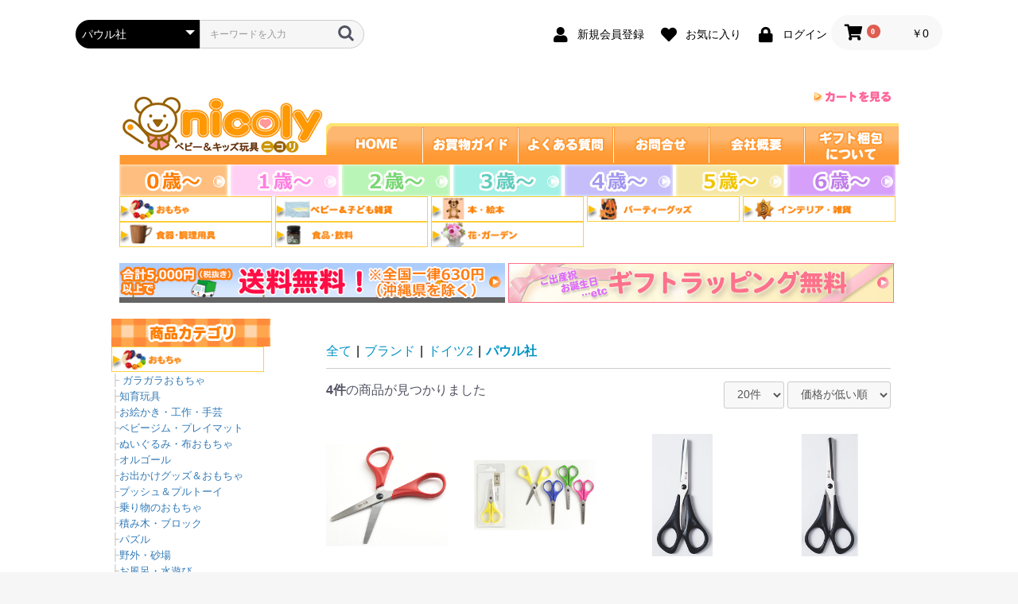

--- FILE ---
content_type: text/html; charset=UTF-8
request_url: https://www.nicoly.net/products/list?category_id=472
body_size: 360716
content:
<!doctype html>
<html lang="ja">
<head prefix="og: http://ogp.me/ns# fb: http://ogp.me/ns/fb# product: http://ogp.me/ns/product#">
    <meta charset="utf-8">
    <meta name="viewport" content="width=device-width, initial-scale=1, shrink-to-fit=no">
    <meta name="eccube-csrf-token" content="QKa4tZHyw369h_lbGFOcEE3Vg-Aa-VBuaDPer73Xsxc">
    <title>ニコリ（玩具　食器 陶器 雑貨 通販） / パウル社</title>
                        <link rel="icon" href="/html/user_data/assets/img/common/favicon.ico">
    <link rel="stylesheet" href="https://stackpath.bootstrapcdn.com/bootstrap/3.4.1/css/bootstrap.min.css" integrity="sha384-HSMxcRTRxnN+Bdg0JdbxYKrThecOKuH5zCYotlSAcp1+c8xmyTe9GYg1l9a69psu" crossorigin="anonymous">
    <link rel="stylesheet" href="https://use.fontawesome.com/releases/v5.3.1/css/all.css" integrity="sha384-mzrmE5qonljUremFsqc01SB46JvROS7bZs3IO2EmfFsd15uHvIt+Y8vEf7N7fWAU" crossorigin="anonymous">
    <link rel="stylesheet" href="//cdn.jsdelivr.net/jquery.slick/1.6.0/slick.css">
    <link rel="stylesheet" href="/html/template/default/assets/css/style.css">
        <script src="https://code.jquery.com/jquery-3.3.1.min.js" integrity="sha256-FgpCb/KJQlLNfOu91ta32o/NMZxltwRo8QtmkMRdAu8=" crossorigin="anonymous"></script>
    <script>
        $(function() {
            $.ajaxSetup({
                'headers': {
                    'ECCUBE-CSRF-TOKEN': $('meta[name="eccube-csrf-token"]').attr('content')
                }
            });
        });
    </script>
                    <!-- ▼アナリティクスタグ -->
            <!-- Global site tag (gtag.js) - Google Analytics -->
<script async src="https://www.googletagmanager.com/gtag/js?id=UA-2248251-1"></script>
<script>
  window.dataLayer = window.dataLayer || [];
  function gtag(){dataLayer.push(arguments);}
  gtag('js', new Date());

  gtag('config', 'UA-2248251-1');
</script>
        <!-- ▲アナリティクスタグ -->

                        
<style>
    .ec-radio .form-check-label {
        font-weight: normal;
    }
    .ec-checkbox .form-check-label {
        font-weight: normal;
    }
    .option_description {
      -moz-box-shadow: 0 5px 15px rgba(0, 0, 0, 0.5);
      -webkit-box-shadow: 0 5px 15px rgba(0, 0, 0, 0.5);
      box-shadow: 0 5px 15px rgba(0, 0, 0, 0.5);
      -moz-border-radius: 6px;
      -webkit-border-radius: 6px;
      border-radius: 6px;
      display: none;
      min-width: 50%;
      max-width: 80%;
      max-height: 80%;
      background-color: #fff;
      border: 1px solid rgba(0, 0, 0, 0.2);
      overflow:auto;
      -webkit-overflow-scrolling: touch

    }
    .option_description .modal-header {
      padding: 15px;
      border-bottom: 1px solid #e5e5e5;
    }
    .option_description .modal-header .plainmodal-close {
      margin-top: -2px;
      float: right;
      font-size: 2.1rem;
      font-weight: 700;
      color: #000;
      text-shadow: 0 1px 0 #fff;
      opacity: 0.2;
    }
    .option_description .modal-header .plainmodal-close:hover {
      opacity: 0.5;
    }

    .option_description .modal-header > p {
      margin: 1% 0 0 0;
      font-size: 1.4rem;
      line-height: 1.42857143;
    }

    .option_description .modal-title {
      color: #333333;
      font-size: 1.8rem;
      font-weight: 500;
      font-family: inherit;
      margin: 0;
    }
    .option_description .modal-body {
      padding: 3%;
      font-size: 1.4rem;
      line-height: 1.42857143;
      color: #333;
    }
    .option_description .modal-body > p {
        margin: 0 0 3%;
    }
    .option_description .modal-body > div {
        margin-bottom: 2%;
        overflow: hidden;
        padding-bottom: 2%;
    }
    .option_description .modal-body > div > p {
        margin: 2% 0 0;
    }
    .option_description img {
        float: none;
        margin: 1% auto 0;
        width: 40%;
        height: auto;
        display: block;
    }
    .option_description h3 {
        margin: 0;
        background: #efefef;
        padding: 1%;
    }
    .option_description .minus {
        color: #2980b9;
    }
    @media screen and (min-width: 768px) {
        .option_description img {
            float: left;
            margin: 1% 4% 0 0;
            width: 15%;
        }
    }

    .option_description span.small {
        font-size: 1.2rem;
    }

    .option_description .btn-info {
        width: 74px;
        float: none;
        margin: 15px auto 10px;
        border: 0;
        padding: 4px 0;
        display: block;
        background: #525263;
    }

    .option_description .btn-info:hover {
        background: #474757;
    }

    @media only screen and (min-width: 768px) {
        .option_description .btn-info {
            float: right;
            margin: 0 10px 0 0;
        }

    }
</style>

        <link rel="stylesheet" href="/html/user_data/assets/css/customize.css">
</head>
<body id="page_product_list" class="product_page">

<div class="ec-layoutRole">
                <div class="ec-layoutRole__header">
                <!-- ▼ヘッダー(商品検索・ログインナビ・カート) -->
            <div class="ec-headerNaviRole">
    <div class="ec-headerNaviRole__left">
        <div class="ec-headerNaviRole__search">
            
<div class="ec-headerSearch">
    <form method="get" class="searchform" action="/products/list">
        <div class="ec-headerSearch__category">
            <div class="ec-select ec-select_search">
                            <select name="category_id" class="category_id"><option value="">全ての商品</option><option value="7">おもちゃ</option><option value="17">　ラトル・はがため</option><option value="39">　　がらがら・ラトル</option><option value="38">　　おしゃぶり・はがため</option><option value="18">　知育玩具</option><option value="48">　　かず・計算</option><option value="47">　　文字・ことば</option><option value="46">　　布絵本</option><option value="45">　　図形・立体</option><option value="44">　　運動・指先遊び</option><option value="43">　　ひも通し・ビーズ遊び</option><option value="41">　　組立ておもちゃ</option><option value="40">　　科学・教育</option><option value="19">　お絵かき・工作</option><option value="51">　　お絵かき</option><option value="50">　　メイキングトイ</option><option value="49">　　手芸・クラフト</option><option value="20">　おでかけおもちゃ</option><option value="37">　ベビージム・プレイマット</option><option value="54">　　ベビージム</option><option value="53">　　オルゴールメリー</option><option value="52">　　プレイマット</option><option value="36">　ぬいぐるみ・布おもちゃ</option><option value="59">　　ぬいぐるみ・人形</option><option value="63">　　　ぬいぐるみ</option><option value="62">　　　人形</option><option value="61">　　　パペット＆指人形</option><option value="60">　　　小物・アクセサリー</option><option value="58">　　布のおもちゃ</option><option value="56">　　フィギュア</option><option value="55">　　布・木の絵本</option><option value="35">　オルゴール</option><option value="34">　プッシュ＆プルトーイ</option><option value="65">　　プッシュトーイ</option><option value="64">　　プルトーイ</option><option value="33">　車・電車のおもちゃ</option><option value="32">　積み木・ブロック</option><option value="71">　　積み木</option><option value="70">　　形あわせブロック</option><option value="69">　　ブロック</option><option value="76">　　　ラキュー（LaQ）</option><option value="74">　　　kiditec（キディテック）</option><option value="73">　　　プレイモービル</option><option value="72">　　　アーテックブロック</option><option value="67">　　組立てクーゲルバーン</option><option value="66">　　ワンダーワールド　Trix Track</option><option value="610">　　GraviTrax</option><option value="31">　パズル</option><option value="79">　　絵合わせパズル</option><option value="78">　　形合わせパズル</option><option value="30">　砂あそび</option><option value="29">　水あそび</option><option value="28">　ままごと・ごっこ遊びトイ</option><option value="83">　　家事</option><option value="82">　　お店屋さん</option><option value="81">　　その他</option><option value="80">　　ドールハウス</option><option value="86">　　　ドールハウス（家）</option><option value="85">　　　ドールハウス（家具・アクセサリー）</option><option value="84">　　　ドールハウス（人形・動物）</option><option value="27">　スロープ・転がすおもちゃ</option><option value="26">　汽車レール</option><option value="92">　　BRIOレールおもちゃ</option><option value="101">　　　レールウェイセット</option><option value="100">　　　列車セット</option><option value="99">　　　機関車・ワゴン・車両</option><option value="98">　　　駅・陸橋等のアクセサリ</option><option value="97">　　　単体レール＆ロード</option><option value="91">　　プラントイレールおもちゃ</option><option value="96">　　　レール＆ロードセット</option><option value="95">　　　建物</option><option value="94">　　　車・列車・飛行機</option><option value="93">　　　アクセサリ</option><option value="90">　　きかんしゃトーマス</option><option value="88">　　Janodレールおもちゃ</option><option value="25">　乗用玩具・手押し車</option><option value="103">　　乗用玩具</option><option value="102">　　手押し車・カタカタ</option><option value="24">　たたく・大工おもちゃ</option><option value="105">　　たたくおもちゃ（ハンマートイ）</option><option value="104">　　大工さん</option><option value="23">　楽器玩具・楽器</option><option value="107">　　楽器玩具</option><option value="106">　　楽器</option><option value="22">　ゲーム</option><option value="111">　　テーブルカードゲーム</option><option value="110">　　テーブルボードゲーム</option><option value="109">　　バランスゲーム</option><option value="108">　　スポーツ・外遊び玩具</option><option value="21">　保育園・幼稚園向け</option><option value="10">ベビー＆子ども雑貨</option><option value="220">　ブランケット・おくるみ</option><option value="219">　アパレル・アクセサリー</option><option value="218">　おもちゃ箱</option><option value="217">　雑貨・インテリア</option><option value="216">　お食事・お弁当用品</option><option value="215">　子どもバッグ</option><option value="214">　ケア用品</option><option value="13">食器</option><option value="580">　茶碗</option><option value="575">　汁椀</option><option value="579">　丸皿</option><option value="576">　小皿・取り皿</option><option value="577">　小鉢</option><option value="582">　大鉢・丼ぶり</option><option value="581">　ボウル</option><option value="578">　長皿・角皿</option><option value="595">　スープカップ</option><option value="240">　コップ・グラス</option><option value="239">　箸・カトラリー</option><option value="583">　食器セット</option><option value="585">　茶器</option><option value="238">　弁当用品・水筒</option><option value="237">　保存容器・調味料入れ</option><option value="555">　子供用</option><option value="584">　その他テーブルウェア</option><option value="550">　産地別</option><option value="593">　　信楽焼</option><option value="594">　　　ヤマ庄陶器</option><option value="590">　　美濃焼</option><option value="591">　　　伸光窯</option><option value="563">　　萩焼</option><option value="566">　　　唐瀧庵</option><option value="565">　　　庄司庵 陶房葉月</option><option value="564">　　　桃李窯</option><option value="559">　　やちむん（沖縄焼）</option><option value="562">　　　工房くばやー</option><option value="561">　　　アンパル陶房</option><option value="551">　　波佐見焼</option><option value="607">　　　中善</option><option value="606">　　　吉村陶苑</option><option value="605">　　　副千製陶所</option><option value="604">　　　永峰製磁</option><option value="603">　　　福峰陶苑</option><option value="602">　　　長十郎窯</option><option value="601">　　　一誠陶器</option><option value="600">　　　一真陶苑</option><option value="599">　　　西山</option><option value="598">　　　利左エ門窯</option><option value="597">　　　翔芳窯</option><option value="596">　　　筒山太一窯</option><option value="554">　　　西海陶器</option><option value="552">　　有田焼</option><option value="553">　　　文山窯</option><option value="558">　　小石原焼</option><option value="560">　　　早川窯</option><option value="556">　　山中漆器</option><option value="557">　　　白鷺木工</option><option value="11">インテリア・雑貨</option><option value="224">　インテリア・雑貨</option><option value="236">　　モビール・サンキャッチャー</option><option value="235">　　フォトフレーム</option><option value="234">　　時計</option><option value="233">　　北欧雑貨</option><option value="232">　　収納</option><option value="231">　　置物・オブジェ</option><option value="230">　　花瓶</option><option value="229">　　鏡</option><option value="228">　　照明・ライト</option><option value="227">　　アロマ・芳香剤</option><option value="223">　日用品</option><option value="226">　　タオル</option><option value="225">　　洗剤</option><option value="222">　ケア用品</option><option value="221">　クリスマス</option><option value="9">本・絵本</option><option value="119">　出版社</option><option value="213">　　BL出版</option><option value="212">　　あかね書房</option><option value="211">　　あすなろ書房</option><option value="210">　　アリス館</option><option value="209">　　くもん出版</option><option value="208">　　グランまま社</option><option value="207">　　クレヨンハウス</option><option value="206">　　こぐま社</option><option value="205">　　コクヨＳ＆Ｔ</option><option value="204">　　童心社</option><option value="203">　　のら書店</option><option value="202">　　ハッピーオウル社</option><option value="201">　　ひかりのくに</option><option value="200">　　ひさかたチャイルド</option><option value="199">　　フレーベル館</option><option value="198">　　ブロンズ新社</option><option value="197">　　ペンギン社</option><option value="196">　　ポプラ社</option><option value="195">　　ほるぷ出版</option><option value="194">　　マガジンハウス</option><option value="193">　　リトルモア</option><option value="192">　　河出書房新社</option><option value="191">　　絵本館</option><option value="190">　　学研</option><option value="189">　　岩崎書店</option><option value="188">　　岩波書店</option><option value="187">　　教育画劇</option><option value="186">　　金の星社</option><option value="185">　　幻冬舎</option><option value="184">　　戸田デザイン研究室</option><option value="118">　出版社2</option><option value="183">　　光村教育図書</option><option value="182">　　好学社</option><option value="181">　　講談社</option><option value="180">　　朔北社</option><option value="179">　　至光社</option><option value="178">　　主婦の友社</option><option value="177">　　小学館</option><option value="176">　　小峰書店</option><option value="175">　　少年写真新聞社</option><option value="174">　　新日本出版社</option><option value="173">　　瑞雲舎</option><option value="172">　　大月書店</option><option value="171">　　大日本絵画</option><option value="170">　　童話屋</option><option value="169">　　童話館出版</option><option value="168">　　徳間書店</option><option value="167">　　白泉社</option><option value="166">　　評論社</option><option value="165">　　冨山房</option><option value="164">　　福音館書店</option><option value="163">　　文化出版局</option><option value="162">　　文研出版</option><option value="161">　　文溪堂</option><option value="160">　　平凡社</option><option value="159">　　偕成社</option><option value="158">　　えい出版</option><option value="157">　　大日本図書</option><option value="156">　　PHP研究所</option><option value="155">　　WAVE出版</option><option value="154">　　理論社</option><option value="117">　出版社3</option><option value="153">　　えほんの杜</option><option value="152">　　鈴木出版</option><option value="151">　　パイインターナショナル</option><option value="150">　　佼成出版社</option><option value="149">　　そうえん社</option><option value="148">　　赤ちゃんとママ社</option><option value="147">　　絵本塾出版</option><option value="146">　　復刊ドットコム</option><option value="145">　　国土社</option><option value="144">　　農山漁村文化協会</option><option value="143">　　文遊社</option><option value="142">　　アノニマ・スタジオ</option><option value="141">　　リーブル</option><option value="140">　　エイアールディー</option><option value="139">　　アスラン書房</option><option value="138">　　世界文化社</option><option value="137">　　猫の言葉社</option><option value="136">　　キーステージ21</option><option value="135">　　mille books</option><option value="134">　　風濤社</option><option value="133">　　西村書店</option><option value="132">　　NHK出版</option><option value="131">　　草思社</option><option value="130">　　交通新聞社</option><option value="129">　　ロクリン社</option><option value="128">　　青幻舎</option><option value="127">　　エクスナレッジ</option><option value="126">　　廣済堂あかつき</option><option value="125">　　朝日新聞出版</option><option value="124">　　銀の鈴社</option><option value="116">　出版社4</option><option value="123">　　保育社</option><option value="122">　　太郎次郎社エディタス</option><option value="121">　　講談社ビーシー</option><option value="120">　　ゴブリン書房</option><option value="8">パーティーグッズ</option><option value="115">　コスチューム 子供用</option><option value="114">　コスチューム 女性用</option><option value="113">　コスチューム 男性用</option><option value="112">　飾り・グッズ</option><option value="14">食品</option><option value="12">花・ガーデン</option><option value="15">年齢別に選ぶ</option><option value="331">　0歳</option><option value="343">　　ガラガラおもちゃ・歯固め</option><option value="342">　　知育玩具</option><option value="341">　　ベビージム・プレイマット</option><option value="340">　　ぬいぐるみ・布おもちゃ</option><option value="339">　　オルゴール</option><option value="338">　　お出かけグッズ＆おもちゃ</option><option value="337">　　プッシュ＆プルトーイ</option><option value="336">　　積み木・ブロック</option><option value="335">　　車・電車のおもちゃ</option><option value="334">　　楽器おもちゃ</option><option value="333">　　本・絵本</option><option value="332">　　パズル</option><option value="313">　1歳</option><option value="330">　　ガラガラおもちゃ・歯固め</option><option value="329">　　知育玩具</option><option value="328">　　ベビージム・プレイマット</option><option value="327">　　ぬいぐるみ・布おもちゃ</option><option value="326">　　オルゴール</option><option value="325">　　お出かけグッズ＆おもちゃ</option><option value="324">　　プッシュ＆プルトーイ</option><option value="323">　　積み木・ブロック</option><option value="322">　　スロープ・転がすおもちゃ</option><option value="321">　　乗用玩具・手押し車</option><option value="320">　　たたく・大工おもちゃ</option><option value="319">　　車・電車のおもちゃ</option><option value="318">　　パズル</option><option value="317">　　楽器おもちゃ</option><option value="316">　　本・絵本</option><option value="315">　　汽車・汽車レール</option><option value="314">　　ゲーム遊びおもちゃ</option><option value="297">　2歳</option><option value="312">　　知育玩具</option><option value="311">　　乗用玩具・手押し車</option><option value="310">　　積み木・ブロック</option><option value="309">　　ぬいぐるみ・布おもちゃ</option><option value="308">　　おままごと</option><option value="307">　　楽器おもちゃ</option><option value="306">　　スロープ・転がすおもちゃ</option><option value="305">　　たたく・大工おもちゃ</option><option value="304">　　プッシュ＆プルトーイ</option><option value="303">　　パズル</option><option value="302">　　車・電車のおもちゃ</option><option value="301">　　ゲーム遊びおもちゃ</option><option value="300">　　汽車・汽車レール</option><option value="299">　　ベビージム・プレイマット</option><option value="298">　　本・絵本</option><option value="281">　3歳</option><option value="296">　　パズル</option><option value="295">　　知育玩具</option><option value="294">　　乗用玩具・手押し車</option><option value="293">　　積み木・ブロック</option><option value="292">　　おままごと</option><option value="291">　　楽器おもちゃ</option><option value="290">　　たたく・大工おもちゃ</option><option value="289">　　スロープ・転がすおもちゃ</option><option value="288">　　プッシュ＆プルトーイ</option><option value="287">　　車・電車のおもちゃ</option><option value="286">　　ゲーム遊びおもちゃ</option><option value="285">　　ベビージム・プレイマット</option><option value="284">　　ぬいぐるみ・布おもちゃ</option><option value="283">　　汽車・汽車レール</option><option value="282">　　本・絵本</option><option value="266">　4歳</option><option value="280">　　パズル</option><option value="279">　　知育玩具</option><option value="278">　　乗用玩具・手押し車</option><option value="277">　　積み木・ブロック</option><option value="276">　　おままごと</option><option value="275">　　楽器おもちゃ</option><option value="274">　　たたく・大工おもちゃ</option><option value="273">　　スロープ・転がすおもちゃ</option><option value="272">　　車・電車のおもちゃ</option><option value="271">　　ゲーム遊びおもちゃ</option><option value="270">　　汽車・汽車レール</option><option value="269">　　ぬいぐるみ・布おもちゃ</option><option value="268">　　本・絵本</option><option value="267">　　プッシュ＆プルトーイ</option><option value="252">　5歳</option><option value="265">　　パズル</option><option value="264">　　知育玩具</option><option value="263">　　乗用玩具・手押し車</option><option value="262">　　積み木・ブロック</option><option value="261">　　おままごと</option><option value="260">　　たたく・大工おもちゃ</option><option value="259">　　スロープ・転がすおもちゃ</option><option value="258">　　楽器おもちゃ</option><option value="257">　　ゲーム遊びおもちゃ</option><option value="256">　　車・電車のおもちゃ</option><option value="255">　　汽車・汽車レール</option><option value="254">　　ぬいぐるみ・布おもちゃ</option><option value="253">　　本・絵本</option><option value="246">　6歳～</option><option value="251">　　積み木・ブロック</option><option value="250">　　知育玩具</option><option value="249">　　ゲーム遊びおもちゃ</option><option value="248">　　本・絵本</option><option value="247">　　パズル</option><option value="243">　小学生</option><option value="613">　　パズル</option><option value="244">　　ゲーム遊びおもちゃ</option><option value="611">　　積み木・ブロック</option><option value="245">　　本・絵本</option><option value="242">　中学生</option><option value="16">ブランド</option><option value="608">　チェコ</option><option value="609">　　マフィック</option><option value="369">　日本</option><option value="589">　　ベビーフィート</option><option value="586">　　チューブロック</option><option value="548">　　エド・インター</option><option value="547">　　モッコ（MOCCO）</option><option value="546">　　ラキュー（LaQ）</option><option value="545">　　ブラザー・ジョルダン</option><option value="544">　　スマイルキッズ</option><option value="543">　　ウッディプッディ</option><option value="542">　　コンビ</option><option value="541">　　エデュテ</option><option value="540">　　アーテック</option><option value="539">　　アグニー</option><option value="538">　　キットパス＆日本理化学</option><option value="537">　　RIVERET</option><option value="536">　　HACHIBEI（八米）</option><option value="535">　　アティパス</option><option value="534">　　おもちゃのこまーむ</option><option value="533">　　クレシェンド</option><option value="532">　　シャオール</option><option value="531">　　HUNT9</option><option value="530">　　ベビーブーバ</option><option value="529">　　SHIRASAGI</option><option value="528">　　ZIKICO</option><option value="527">　　西海陶器</option><option value="526">　　ウエノ</option><option value="525">　　文山窯</option><option value="524">　　ウエストビレッジ</option><option value="523">　　マグネット</option><option value="368">　ドイツ</option><option value="568">　　ノイモンド</option><option value="549">　　ニック</option><option value="522">　　セレクタ</option><option value="521">　　ナンヒェン</option><option value="520">　　ベリ・デザイン</option><option value="519">　　ハバ社（HABA）</option><option value="518">　　プラウンハイマー</option><option value="517">　　デコア</option><option value="516">　　シルケ</option><option value="515">　　フックス</option><option value="514">　　ベック</option><option value="513">　　アントン・シーマー</option><option value="512">　　ベルフリッツ</option><option value="511">　　アミーゴ</option><option value="510">　　ドレクセル</option><option value="509">　　ハイメス（HEIMESS）</option><option value="508">　　フリドリン</option><option value="507">　　スタジオ49</option><option value="506">　　HAPE（ハペ）</option><option value="505">　　センガー社</option><option value="504">　　ドライブラッター社</option><option value="503">　　グリム社</option><option value="502">　　ケーファー社</option><option value="501">　　シュトックマー社</option><option value="500">　　ブルーダー社</option><option value="499">　　ペガサス社</option><option value="498">　　ミクロプロダクトイデー社</option><option value="497">　　ヴァルトファブリック</option><option value="496">　　ライゼンタール</option><option value="495">　　パオラレイナ</option><option value="494">　　ハバエデュケーション</option><option value="367">　ドイツ2</option><option value="592">　　フェーン社</option><option value="493">　　シュテルネンガッセ社</option><option value="492">　　ノルベルト社</option><option value="491">　　マニュファクチャーウィナー社</option><option value="490">　　リラ社</option><option value="489">　　エコノーム社</option><option value="488">　　ベックス プラスティリン社</option><option value="487">　　フィンクバイナー社</option><option value="486">　　クライン社</option><option value="485">　　ウェイキック</option><option value="484">　　プレイモービル</option><option value="483">　　コスモス社</option><option value="482">　　HUCH！＆friends</option><option value="481">　　Drei Hasen in der Abendsonne</option><option value="480">　　ザイフェン村の小さな工房</option><option value="479">　　クレメンス社</option><option value="478">　　ヴィレスコ</option><option value="477">　　ブントパピア社</option><option value="476">　　ペタ社</option><option value="475">　　ウールマニュファクチャー社</option><option value="474">　　ヘルムート・ミューラー社</option><option value="473">　　ロリートイズ</option><option value="472" selected="selected">　　パウル社</option><option value="471">　　ソーダサン</option><option value="470">　　ソネット</option><option value="469">　　プステフィックス</option><option value="468">　　ゴルネスト＆キーゼル</option><option value="467">　　ドライハーゼン</option><option value="346">　ドイツ3</option><option value="612">　　ラベンスバーガー</option><option value="466">　　シュミット</option><option value="465">　　ヴァンデーラ</option><option value="464">　　ディータードルシュ</option><option value="366">　アメリカ</option><option value="463">　　フィッシャープライス（Fisher Price）</option><option value="462">　　ズービーペッツ</option><option value="461">　　ビリボ（bilibo）</option><option value="460">　　リトルライフ</option><option value="459">　　ラスベリー（RUSS）</option><option value="458">　　ブライトスターツ</option><option value="457">　　タギーズ</option><option value="456">　　アップルパーク</option><option value="455">　　miYim</option><option value="454">　　オーボール</option><option value="453">　　GUND</option><option value="452">　　マンチキン</option><option value="451">　　サッシー</option><option value="450">　　SKIP HOP（スキップホップ）</option><option value="449">　　playable ART</option><option value="448">　　はらぺこあおむし（食器・雑貨シリーズ）</option><option value="447">　　バニーズ・バイ・ザ・ベイ</option><option value="446">　　マッドパイ</option><option value="445">　　ezpz</option><option value="444">　　メリッサ＆ダグ</option><option value="443">　　シンクファン</option><option value="442">　　グリーントイズ</option><option value="441">　　キッドオー</option><option value="440">　　TAG社</option><option value="439">　　アルタバーグ</option><option value="438">　　ブロッサム</option><option value="437">　　クラ・ハーブス</option><option value="365">　タイ</option><option value="436">　　アイムトイ（Im TOY）</option><option value="435">　　プラントイ（PLANTOYS）</option><option value="434">　　VOILA（ボイラ）</option><option value="433">　　ワンダーワールド</option><option value="364">　フランス</option><option value="432">　　ラ シェーズ ロング（La Chaise Longue）</option><option value="431">　　DJECO（ジェコ）</option><option value="430">　　Moulin Roty（ムーランロティ）</option><option value="429">　　アラジン社</option><option value="428">　　Janod（ジャノー）</option><option value="427">　　ギガミック</option><option value="426">　　papo（パポ社）</option><option value="425">　　Doudou</option><option value="424">　　ペベオ</option><option value="423">　　トムテクト</option><option value="363">　オランダ</option><option value="567">　　クラウドベリーズ</option><option value="422">　　ハボ社</option><option value="421">　　NEW CLASSIC TOYS</option><option value="362">　イタリア</option><option value="587">　　ナヴィア</option><option value="420">　　レシオ</option><option value="419">　　メスピ</option><option value="418">　　セヴィ社</option><option value="417">　　ミラニウッド</option><option value="416">　　ジトレ</option><option value="415">　　ボンテンピ</option><option value="361">　スウェーデン</option><option value="414">　　ブリオ（BRIO）</option><option value="413">　　デブレスカ社</option><option value="412">　　アウリス社</option><option value="360">　イギリス</option><option value="588">　　STEM</option><option value="411">　　Mリチャード</option><option value="410">　　ジョージ・ラック・パズル</option><option value="409">　　Tyrrell Katz</option><option value="408">　　キャンプヒル</option><option value="407">　　スキッパー</option><option value="406">　　grobag（グロバッグ）</option><option value="405">　　WOW Toys</option><option value="404">　　インディゴジャム</option><option value="403">　　ピーターキン</option><option value="402">　　Sass&amp;Belle</option><option value="401">　　QATCH</option><option value="400">　　ポッターズ・クラウチ</option><option value="359">　オーストラリア</option><option value="399">　　ウィリーバグ（WHEELY BUG）</option><option value="358">　カナダ</option><option value="398">　　3sprouts（スリースプラウツ）</option><option value="357">　スイス</option><option value="397">　　アトリエ・フィッシャー</option><option value="396">　　Kiditec（キディテック）</option><option value="395">　　コロイ</option><option value="356">　台湾</option><option value="394">　　MENTARI TOY（メンタリ社）</option><option value="393">　　プレイミートイ（Play Me Toys）</option><option value="392">　　K&#039;s Kids（ケーズキッズ）</option><option value="355">　ベルギー</option><option value="391">　　クロクロディール</option><option value="390">　　EGMONT TOYS</option><option value="389">　　スクラッチ</option><option value="388">　　クラシックワールド</option><option value="387">　　プレイ＆ゴー</option><option value="386">　　QUUT</option><option value="354">　インド</option><option value="385">　　マヤ・オーガニック</option><option value="353">　バングラディッシュ</option><option value="384">　　pebble</option><option value="352">　韓国</option><option value="383">　　クリック・クラック</option><option value="351">　デンマーク</option><option value="382">　　リビングリー</option><option value="381">　　ライス</option><option value="380">　　Done by Deer</option><option value="379">　　フランク＆フィッシャー</option><option value="378">　　ムーバー</option><option value="377">　　ミッシェルカールスランド</option><option value="376">　　バコバ</option><option value="350">　ポルトガル</option><option value="375">　　メイク・ツー・プレイ</option><option value="349">　ギリシャ</option><option value="374">　　モノプロス</option><option value="348">　ベラルーシ</option><option value="373">　　ポリシエ</option><option value="347">　ポーランド</option><option value="372">　　ホワイトサイド</option><option value="345">　中国</option><option value="614">　　PolarB ポーラービー</option><option value="371">　　ミディア</option><option value="344">　ウクライナ</option><option value="370">　　キュビカ</option></select>
    
            </div>
        </div>
        <div class="ec-headerSearch__keyword">
            <div class="ec-input">
                <input type="search" name="name" maxlength="50" class="search-name" placeholder="キーワードを入力" />
                <button class="ec-headerSearch__keywordBtn" type="submit">
                    <div class="ec-icon">
                        <img src="/html/template/default/assets/icon/search-dark.svg" alt="">
                    </div>
                </button>
            </div>
        </div>
    </form>
</div>

        </div>
        <div class="ec-headerRole__navSP">
            
<div class="ec-headerNavSP">
    <i class="fas fa-bars"></i>
</div>
        </div>
    </div>
    <div class="ec-headerNaviRole__right">
        <div class="ec-headerNaviRole__nav">
            
<div class="ec-headerNav">
            <div class="ec-headerNav__item">
            <a href="https://www.nicoly.net/entry">
                <i class="ec-headerNav__itemIcon fas fa-user fa-fw"></i>
                <span class="ec-headerNav__itemLink">新規会員登録</span>
            </a>
        </div>
                    <div class="ec-headerNav__item">
                <a href="https://www.nicoly.net/mypage/favorite">
                    <i class="ec-headerNav__itemIcon fas fa-heart fa-fw"></i>
                    <span class="ec-headerNav__itemLink">お気に入り</span>
                </a>
            </div>
                <div class="ec-headerNav__item">
            <a href="https://www.nicoly.net/mypage/login">
                <i class="ec-headerNav__itemIcon fas fa-lock fa-fw"></i>
                <span class="ec-headerNav__itemLink">ログイン</span>
            </a>
        </div>
    </div>

        </div>
        <div class="ec-headerRole__cart">
            <div class="ec-cartNaviWrap">
    <div class="ec-cartNavi">
        <i class="ec-cartNavi__icon fas fa-shopping-cart">
            <span class="ec-cartNavi__badge">0</span>
        </i>
        <div class="ec-cartNavi__label">
            <div class="ec-cartNavi__price">￥0</div>
        </div>
    </div>
            <div class="ec-cartNaviNull">
            <div class="ec-cartNaviNull__message">
                <p>現在カート内に商品はございません。</p>
            </div>
        </div>
    </div>

        </div>
    </div>
</div>

<div style="margin:0px auto; width:1000px; text-align:left;">
<div style="margin:0px auto; width:980px; text-align:left;">
    
<img src="/html/user_data/assets/img/header/header.gif" border="0" alt="ベビー＆キッズ玩具ニコリ" width="980" height="100" usemap="#navi">

<map name="navi">
<area shape="rect" coords="0,0,162,87" href=https://www.nicoly.net/ alt="ロゴ">
<area shape="rect" coords="261,52,382,100" href=https://www.nicoly.net/ alt="HOME">
<area shape="rect" coords="382,52,502,100" href=https://www.nicoly.net/guide alt="お買物ガイド">
<area shape="rect" coords="502,52,620,100" href=https://www.nicoly.net/help/about alt="よくある質問">
<area shape="rect" coords="620,52,742,100" href=https://www.nicoly.net/contact alt="お問合せ">
<area shape="rect" coords="742,52,862,100"  href=https://www.nicoly.net/help/about alt="会社概要">
<area shape="rect" coords="862,52,980,100" href="/user_data/gift" alt="ギフトラッピングについて">

<area shape="rect" coords="873,0,977,25" href=https://www.nicoly.net/cart alt="カートを見る">
</map><br>

<a href=/products/list?category_id=331>
<img src="/html/user_data/assets/img/header/btn_h_age0.gif" border="0" alt="0歳" width="136" height="40"></a>
<a href=/products/list?category_id=313>
<img src="/html/user_data/assets/img/header/btn_h_age1.gif" border="0" alt="1歳" width="136" height="40"></a>
<a href=/products/list?category_id=297>
<img src="/html/user_data/assets/img/header/btn_h_age2.gif" border="0" alt="2歳" width="136" height="40"></a>
<a href=/products/list?category_id=281>
<img src="/html/user_data/assets/img/header/btn_h_age3.gif" border="0" alt="3歳" width="136" height="40"></a>
<a href=/products/list?category_id=266>
<img src="/html/user_data/assets/img/header/btn_h_age4.gif" border="0" alt="4歳" width="136" height="40"></a>
<a href=/products/list?category_id=252>
<img src="/html/user_data/assets/img/header/btn_h_age5.gif" border="0" alt="5歳" width="136" height="40"></a>
<a href=/products/list?category_id=246>
<img src="/html/user_data/assets/img/header/btn_h_age6.gif" border="0" alt="6歳" width="136" height="40"></a><br>

<a href="/products/list?category_id=7">
<img src="/html/user_data/assets/img/header/menu_toy.gif" border="0" alt="玩具" width="192" height="32"></a>
<a href="/products/list?category_id=10">
<img src="/html/user_data/assets/img/header/menu_zakka.gif" border="0" alt="ベビー雑貨" width="192" height="32"></a>
<a href="/products/list?category_id=9">
<img src="/html/user_data/assets/img/header/side_cate_book.gif" border="0" alt="本" width="192" height="32"></a>
<a href="/products/list?category_id=8">
<img src="/html/user_data/assets/img/header/menu_party.gif" border="0" alt="パーティーグッズ" width="192" height="32"></a>
<a href="/products/list?category_id=11">
<img src="/html/user_data/assets/img/header/side_cate_interia.gif" border="0" alt="インテリア" width="192" height="32"></a>
<br>
<a href="/products/list?category_id=13">
<img src="/html/user_data/assets/img/header/menu_tableware.gif" border="0" alt="食器" width="192" height="32"></a>
<a href="/products/list?category_id=14">
<img src="/html/user_data/assets/img/header/menu_food.gif" border="0" alt="食品" width="192" height="32"></a>
<a href="/products/list?category_id=12">
<img src="/html/user_data/assets/img/header/menu_flower.gif" border="0" alt="花・ガーデニング" width="192" height="32"></a>
<br><br>
<img src="/html/user_data/assets/img/header/deli2.gif" border="0" alt="送料無料バナー" width="485" height="50">
<a href="/user_data/gift" target="_blank"><img src="/html/user_data/assets/img/header/banner_gift485.gif" border="0" alt="ギフトラッピング無料" width="485" height="50"></a><br>
<br>
        <!-- ▲ヘッダー(商品検索・ログインナビ・カート) -->

        </div>
    
        
    <div class="ec-layoutRole__contents">
                            <div class="ec-layoutRole__left">
                    <!-- ▼カテゴリPCサイド -->
            <!--<img src="https://image.rakuten.co.jp/nicoly/cabinet/side/title_age.gif" alt="年齢別におもちゃを選ぶ" width="200" height="35"><br>
<img src="https://image.rakuten.co.jp/nicoly/cabinet/side/age_btn_space.gi
f" alt="スペース" width="200" height="5"><br>
<a href="https://item.rakuten.co.jp/nicoly/c/0000000179/"><img src="https://image.rakuten.co.jp/nicoly/cabinet/side/age_btn_0.gif" border="0" alt="0歳" width="97" height="41"></a>
<a href="https://item.rakuten.co.jp/nicoly/c/0000000180/"><img src="https://image.rakuten.co.jp/nicoly/cabinet/side/age_btn_1.gif" border="0" alt="1歳" width="97" height="41"></a><br>
<a href="https://item.rakuten.co.jp/nicoly/c/0000000181/"><img src="https://image.rakuten.co.jp/nicoly/cabinet/side/age_btn_2.gif" border="0" alt="2歳" width="97" height="41"></a>
<a href="https://item.rakuten.co.jp/nicoly/c/0000000182/"><img src="https://image.rakuten.co.jp/nicoly/cabinet/side/age_btn_3.gif" border="0" alt="3歳" width="97" height="41"></a><br>
<a href="https://item.rakuten.co.jp/nicoly/c/0000000183/"><img src="https://image.rakuten.co.jp/nicoly/cabinet/side/age_btn_4.gif" border="0" alt="4歳" width="97" height="41"></a>
<a href="https://item.rakuten.co.jp/nicoly/c/0000000184/"><img src="https://image.rakuten.co.jp/nicoly/cabinet/side/age_btn_5.gif" border="0" alt="5歳" width="97" height="41"></a><br>
<a href="https://item.rakuten.co.jp/nicoly/c/0000000185/"><img src="https://image.rakuten.co.jp/nicoly/cabinet/side/age_btn_6.gif" border="0" alt="6歳～" width="97" height="41"></a>
<br>
<br>-->

<img src="https://image.rakuten.co.jp/nicoly/cabinet/side/title_kate.g
if" alt="カテゴリーメニュー" width="200" height="35"><br>
<table width="199" bgcolor="#FCB400" cellspacing="0" cellpadding="0">
<tr>
<td bgcolor="#FFFFFF"><table cellspacing="0" cellpadding="0">
<tr><td>
<a href="/products/list?category_id=7">
<img src="/html/user_data/assets/img/header/menu_toy.gif" border="0" alt="玩具" width="192" height="32"></a>
</td></tr>
<tr><td>
<font color="#c0c0c0">├ </font><a href="/products/list?category_id=17"><font size="2" color="">ガラガラおもちゃ</font></a><br>
</td></tr>
<tr><td>
<font color="#c0c0c0">├</font><a href="/products/list?category_id=18"><font size="2" color="">知育玩具</font></a>
</td></tr>
<tr><td>
<font color="#c0c0c0">├</font><a href="/products/list?category_id=19"><font size="2" color="">お絵かき・工作・手芸</font></a>
</td></tr>
<tr><td>
<font color="#c0c0c0">├</font><a href="/products/list?category_id=37"><font size="2" color="">ベビージム・プレイマット</font></a>
</td></tr>
<tr><td>
<font color="#c0c0c0">├</font><a href="/products/list?category_id=36"><font size="2" color="">ぬいぐるみ・布おもちゃ</font></a>
</td></tr>
<tr><td>
<font color="#c0c0c0">├</font><a href="/products/list?category_id=35"><font size="2" color="">オルゴール</font></a>
</td></tr>
<tr><td>
<font color="#c0c0c0">├</font><a href="/products/list?category_id=20"><font size="2" color="">お出かけグッズ＆おもちゃ</font></a>
</td></tr>
<tr><td>
<font color="#c0c0c0">├</font><a href="/products/list?category_id=34"><font size="2" color="">プッシュ＆プルトーイ</font></a>
</td></tr>
<tr><td>
<font color="#c0c0c0">├</font><a href="/products/list?category_id=33"><font size="2" color="">乗り物のおもちゃ</font></a>
</td></tr>
<tr><td>
<font color="#c0c0c0">├</font><a href="/products/list?category_id=32"><font size="2" color="">積み木・ブロック</font></a>
</td></tr>
<tr><td>
<font color="#c0c0c0">├</font><a href="/products/list?category_id=31"><font size="2" color="">パズル</font></a>
</td></tr>
<tr><td>
<font color="#c0c0c0">├</font><a href="/products/list?category_id=30"><font size="2" color="">野外・砂場</font></a>
</td></tr>
<tr><td>
<font color="#c0c0c0">├</font><a href="/products/list?category_id=29"><font size="2" color="">お風呂・水遊び</font></a>
</td></tr>
<tr><td>
<font color="#c0c0c0">├</font><a href="/products/list?category_id=28"><font size="2" color="">おままごと</font></a>
</td></tr>
<tr><td>
<font color="#c0c0c0">├</font><a href="/products/list?category_id=27"><font size="2" color="">スロープ・転がすおもちゃ</font></a>
</td></tr>
<tr><td>
<font color="#c0c0c0">├</font><a href="/products/list?category_id=26"><font size="2" color="">レールトイ</font></a>
</td></tr>
<tr><td>
<font color="#c0c0c0">├</font><a href="/products/list?category_id=25"><font size="2" color="">乗用玩具・手押し車</font></a>
</td></tr>
<tr><td>
<font color="#c0c0c0">├</font><a href="/products/list?category_id=24"><font size="2" color="">たたく・大工おもちゃ</font></a>
</td></tr>
<tr><td>
<font color="#c0c0c0">├</font><a href="/products/list?category_id=23"><font size="2" color="">楽器おもちゃ</font></a>
</td></tr>
<tr><td>
<font color="#c0c0c0">├</font><a href="/products/list?category_id=22"><font size="2" color="">ゲーム遊び</font></a>
</td></tr>
<tr><td>
<font color="#c0c0c0">└</font><a href="/products/list?category_id=21"><font size="2" color=""> 保育園・幼稚園向け</font></a>
</td></tr>

<tr><td>
<a href="/products/list?category_id=13">
<img src="/html/user_data/assets/img/header/menu_tableware.gif" border="0" alt="食器・調理用具" width="199" height="35"></a>
</td></tr>
<tr><td>
<font color="#c0c0c0">├</font><a href="/products/list?category_id=241"><font size="2" color="">食器</font></a>
</td></tr>
<tr><td>
<font color="#c0c0c0">├</font><a href="/products/list?category_id=240"><font size="2" color="">コップ・グラス</font></a>
</td></tr>
<tr><td>
<font color="#c0c0c0">├</font><a href="/products/list?category_id=239"><font size="2" color="">箸・カトラリー</font></a>
</td></tr>
<tr><td>
<font color="#c0c0c0">├</font><a href="/products/list?category_id=238"><font size="2" color="">弁当用品・水筒</font></a>
</td></tr>
<tr><td>
<font color="#c0c0c0">└</font><a href="/products/list?category_id=237"><font size="2" color="">保存容器・調味料入れ</font></a>
</td></tr>

<tr><td>
<a href="/products/list?category_id=10">
<img src="/html/user_data/assets/img/header/menu_zakka.gif" border="0" alt="ベビー＆子ども雑貨" width="199" height="35"></a>
</td></tr>
<tr><td>
<font color="#c0c0c0">├</font><a href="/products/list?category_id=220"><font size="2" color="">ブランケット・おくるみ</font></a>
</td></tr>
<tr><td>
<font color="#c0c0c0">├</font><a href="/products/list?category_id=219"><font size="2" color="">衣類・寝具</font></a>
</td></tr>
<tr><td>
<font color="#c0c0c0">├</font><a href="/products/list?category_id=218"><font size="2" color="">お片づけ・おもちゃ箱</font></a>
</td></tr>
<tr><td>
<font color="#c0c0c0">├</font><a href="/products/list?category_id=217"><font size="2" color="">雑貨・インテリア</font></a>
</td></tr>
<tr><td>
<font color="#c0c0c0">├</font><a href="/products/list?category_id=216"><font size="2" color="">お食事・お弁当用品</font></a>
</td></tr>
<tr><td>
<font color="#c0c0c0">├</font><a href="/products/list?category_id=214"><font size="2" color="">ケア用品</font></a>
</td></tr>
<tr><td>
<font color="#c0c0c0">└</font><a href="/products/list?category_id=215"><font size="2" color=""> 子どもバッグ</font></a>
</td></tr>

<tr><td>
<a href="/products/list?category_id=11">
<img src="/html/user_data/assets/img/header/side_cate_interia.gif" border="0" alt="インテリア・雑貨" width="199" height="35"></a>
</td></tr>
<tr><td>
<font color="#c0c0c0">├</font><a href="/products/list?category_id=224"><font size="2" color="">インテリア・雑貨</font></a>
</td></tr>
<tr><td>
<font color="#c0c0c0">├</font><a href="/products/list?category_id=223"><font size="2" color="">日用品</font></a>
</td></tr>
<tr><td>
<font color="#c0c0c0">├</font><a href="/products/list?category_id=222"><font size="2" color="">ケア用品</font></a>
</td></tr>
</td></tr>
<tr><td>
<font color="#c0c0c0">└</font><a href="/products/list?category_id=221"><font size="2" color="">クリスマス</font></a>
</td></tr>

<tr><td>
<a href="/products/list?category_id=9">
<img src="/html/user_data/assets/img/header/side_cate_book.gif" border="0" alt="本・絵本" width="199" height="35"></a>
</td></tr>

<tr><td>
<a href="/products/list?category_id=8">
<img src="/html/user_data/assets/img/header/menu_party.gif" border="0" alt="パーティーグッズ" width="199" height="35"></a>
</td></tr>
<tr><td>
<font color="#c0c0c0">├</font><a href="/products/list?category_id=115"><font size="2" color="">コスチューム 子供用</font></a>
</td></tr>
<tr><td>
<font color="#c0c0c0">├</font><a href="/products/list?category_id=114"><font size="2" color="">コスチューム 女性用</font></a>
</td></tr>
<tr><td>
<font color="#c0c0c0">├</font><a href="/products/list?category_id=113"><font size="2" color="">コスチューム 男性用</font></a>
</td></tr>
<tr><td>
<font color="#c0c0c0">└</font><a href="/products/list?category_id=112"><font size="2" color=""> 飾り・グッズ</font></a>
</td></tr>

<tr><td>
<a href="/products/list?category_id=12">
<img src="/html/user_data/assets/img/header/menu_flower.gif" border="0" alt="花・ガーデン" width="199" height="35"></a>
</td></tr>

<tr><td>
<a href="/products/list?category_id=14">
<img src="/html/user_data/assets/img/header/menu_food.gif" border="0" alt="食品・飲料" width="199" height="35"></a>
</td></tr>

</table></td>
</tr>
</table>
        <!-- ▲カテゴリPCサイド -->

            </div>
        
                                    
        <div class="ec-layoutRole__mainWithColumn">
                                        <div class="ec-layoutRole__mainTop">
                        <!-- ▼子カテゴリ表示 -->
            
        <!-- ▲子カテゴリ表示 -->

                </div>
            
                                    <div class="ec-searchnavRole">
            <form name="form1" id="form1" method="get" action="?">
                                    <input type="hidden" id="mode"
                           name="mode"
                           />
                                    <input type="hidden" id="category_id"
                           name="category_id"
                           value="472" />
                                    <input type="hidden" id="name"
                           name="name"
                           />
                                    <input type="hidden" id="pageno"
                           name="pageno"
                           />
                                    <input type="hidden" id="disp_number"
                           name="disp_number"
                           value="0" />
                                    <input type="hidden" id="orderby"
                           name="orderby"
                           value="0" />
                            </form>
            <div class="ec-searchnavRole__topicpath">
                <ol class="ec-topicpath">
                    <li class="ec-topicpath__item"><a href="https://www.nicoly.net/products/list">全て</a>
                    </li>
                                                                        <li class="ec-topicpath__divider">|</li>
                            <li class="ec-topicpath__item"><a
                                        href="https://www.nicoly.net/products/list?category_id=16">ブランド</a>
                            </li>
                                                    <li class="ec-topicpath__divider">|</li>
                            <li class="ec-topicpath__item"><a
                                        href="https://www.nicoly.net/products/list?category_id=367">ドイツ2</a>
                            </li>
                                                    <li class="ec-topicpath__divider">|</li>
                            <li class="ec-topicpath__item--active"><a
                                        href="https://www.nicoly.net/products/list?category_id=472">パウル社</a>
                            </li>
                                                                                </ol>
            </div>
            <div class="ec-searchnavRole__infos">
                <div class="ec-searchnavRole__counter">
                                            <span class="ec-font-bold">4件</span><span>の商品が見つかりました</span>
                                    </div>
                                    <div class="ec-searchnavRole__actions">
                        <div class="ec-select">
                            <select id="" name="disp_number" class="disp-number form-control"><option value="0">20件</option><option value="1">40件</option><option value="2">60件</option></select>
                            <select id="" name="orderby" class="order-by form-control"><option value="0">価格が低い順</option><option value="1">価格が高い順</option><option value="2">新着順</option></select>
                        </div>
                    </div>
                            </div>
        </div>
                    <div class="ec-shelfRole">
                <ul class="ec-shelfGrid">
                                            <li class="ec-shelfGrid__item">
                            <a href="https://www.nicoly.net/products/detail/3512">
                                <p class="ec-shelfGrid__item-image">
                                    <img src="/html/upload/save_image/t6025.jpg">
                                </p>
                                <p>パウル社　キッズ左利きはさみ</p>
                                                                <p class="price02-default">
                                                                            ￥880
                                                                    </p>
                            </a>

                                                            <div class="ec-productRole__btn">
                                    <button type="button" class="ec-blockBtn--action" disabled="disabled">
                                        ただいま品切れ中です。
                                    </button>
                                </div>
                                                    </li>
                                            <li class="ec-shelfGrid__item">
                            <a href="https://www.nicoly.net/products/detail/3511">
                                <p class="ec-shelfGrid__item-image">
                                    <img src="/html/upload/save_image/t6024.jpg">
                                </p>
                                <p>パウル社　キッズはさみ</p>
                                                                <p class="price02-default">
                                                                            ￥1,320
                                                                    </p>
                            </a>

                                                                                            <form name="form3511" id="productForm3511" action="https://www.nicoly.net/products/add_cart/3511" method="post">
                                    <div class="ec-productRole__actions">
                                                                                
                                                            <div class="ec-select" style="margin-top: 10px;">
                    <div>
                        <label class="" for="productoption13511">ラッピング</label>                                        </div>
                    <div >
                        <select id="productoption13511" name="productoption1" class="form-control"><option value="1">しない</option><option value="2">する</option></select>
                    
                    </div>
                </div>
                                <div class="ec-numberInput"><span>数量</span>
                                            <input type="number" id="quantity3511" name="quantity" required="required" min="1" maxlength="9" class="quantity form-control" value="1" />
                                            
                                        </div>
                                    </div>
                                    <input type="hidden" id="product_id3511" name="product_id" value="3511" /><input type="hidden" id="ProductClass3511" name="ProductClass" value="3516" /><input type="hidden" id="_token3511" name="_token" value="SaVlfP1TCm8mmLkjRFxrkKJzmm6nFx3QZ7YvbsVWUdU" />
                                </form>
                                <div class="ec-productRole__btn">
                                    <button type="submit" class="ec-blockBtn--action add-cart" data-cartid="3511" form="productForm3511">
                                        カートに入れる
                                    </button>
                                </div>
                                                    </li>
                                            <li class="ec-shelfGrid__item">
                            <a href="https://www.nicoly.net/products/detail/3514">
                                <p class="ec-shelfGrid__item-image">
                                    <img src="/html/upload/save_image/t6027.jpg">
                                </p>
                                <p>パウル社　クラフト左利きはさみ</p>
                                                                <p class="price02-default">
                                                                            ￥3,080
                                                                    </p>
                            </a>

                                                                                            <form name="form3514" id="productForm3514" action="https://www.nicoly.net/products/add_cart/3514" method="post">
                                    <div class="ec-productRole__actions">
                                                                                
                                                            <div class="ec-select" style="margin-top: 10px;">
                    <div>
                        <label class="" for="productoption13514">ラッピング</label>                                        </div>
                    <div >
                        <select id="productoption13514" name="productoption1" class="form-control"><option value="1">しない</option><option value="2">する</option></select>
                    
                    </div>
                </div>
                                <div class="ec-numberInput"><span>数量</span>
                                            <input type="number" id="quantity3514" name="quantity" required="required" min="1" maxlength="9" class="quantity form-control" value="1" />
                                            
                                        </div>
                                    </div>
                                    <input type="hidden" id="product_id3514" name="product_id" value="3514" /><input type="hidden" id="ProductClass3514" name="ProductClass" value="3519" /><input type="hidden" id="_token3514" name="_token" value="SaVlfP1TCm8mmLkjRFxrkKJzmm6nFx3QZ7YvbsVWUdU" />
                                </form>
                                <div class="ec-productRole__btn">
                                    <button type="submit" class="ec-blockBtn--action add-cart" data-cartid="3514" form="productForm3514">
                                        カートに入れる
                                    </button>
                                </div>
                                                    </li>
                                            <li class="ec-shelfGrid__item">
                            <a href="https://www.nicoly.net/products/detail/3513">
                                <p class="ec-shelfGrid__item-image">
                                    <img src="/html/upload/save_image/t6026.jpg">
                                </p>
                                <p>パウル社　はさみ スプリング</p>
                                                                <p class="price02-default">
                                                                            ￥3,080
                                                                    </p>
                            </a>

                                                            <div class="ec-productRole__btn">
                                    <button type="button" class="ec-blockBtn--action" disabled="disabled">
                                        ただいま品切れ中です。
                                    </button>
                                </div>
                                                    </li>
                                    </ul>
            </div>
            
                                                                                                                                                                                                                                                                                                                                                                                                                                                                                                                                                                                                                                                                                                                                                                                                                                                                                                                                                                                                                                                                                                                                                                                                                                                                                                                                                                                                                                                                                                                                                                                                                                                                                                                                                                                                                                                                                                                                                                                                                                                                                                                                                                                                                                                                                                                                                                                                                                                                                                                                                                                                                                                                                                                                                                                                                                                                                                                                                                                                                                                                                                                                                                                                                                                                                                                                                                                                                                                                                                                                                                                                                                                                                                                                                                                                                                                                                                                                                                                                                                                                                                                                                                                                                                                                                                                                                                                                                                                                                                                                                                                                                                                                                                                                                                                                                                                                                                                                                                                                                                                                                                                                                                                                                                                                                                                                                                                                                                                                                                                                                                                                                                                                                                                                                                                                                                                                                                                                                                                                                                                                                                                                                                                                                                                                                                                                                                                                                                                                                                                                                                                                                                                                                                                                                                                                                                                                                                                                                                                                                                                                                                                                                                                                                                                                                                                                                                                                                                                                                                                                                                                                                                                                                                                                                                                                                                                                                                                                                                                                                                                                                                                                                                                                                                                                                                                                                                                                                                                                                                                                                                                                                                                                                                                                                                                                                                                                                                                                                                                                                                                                                                                                                                                                                                                                                                                                                                                                                                                                                                                                                                                                                                                                                                                                                                                                                                                                                                                                                                                                                                                                                                                                                                                                                                                                                                                                                                                                                                                                                                                                                                                                                                                                                                                                                                                                                                                                                                                                                                                                                                                                                                                                                                                                                                                                                                                                                                                                                                                                                                                                                                                                                                                                                                                                                                                                                                                                                                                                                                                                                                                                                                                                                                                                                                                                                                                                                                                                                                                                                                                                                                                                                                                                                                                                                                                                                                                                                                                                                                                                                                                                                                                                                                                                                                                                                                                                                                                                                                                                                                                                                                                                                                                                                                                                                                                                                                                                                                                                                                                                                                                                                                                                                                                                                                                                                                                                                                                                                                                                                                                                                                                                                                                                                                                                                                                                                                                                                                                                                                                                                                                                                                                                                                                                                                                                                                                                                                                                                                                                                                                                                                                                                                                                                                                                                                                                                                                                                                                                                                                                                                                                                                                                                                                                                                                                                                                                                                                                                                                                                                                                                                                                                                                                                                                                                                                                                                                                                                                                                                                                                                                                                                                                                                                                                                                                                                                                                                                                                                                                                                                                                                                                                                                                                                                                                                                                                                                                                                                                                                                                                                                                                                                                                                                                                                                                                                                                                                                                                                                                                                                                                                                                                                                                                                                                                                                                                                                                                                                                                                                                                                                                                                                                                                                                                                                                                                                                                                                                                                                                                                                                                                                                                                                                                                                                                                                                                                                                                                                                                                                                                                                                                                                                                                                                                                                                                                                                                                                                                                                                                                                                                                                                                                                                                                                                                                                                                                                                                                                                                                                                                                                                                                                                                                                                                                                                                                                                                                                                                                                                                                                                                                                                                                                                                                                                                                                                                                                                                                                                                                                                                                                                                                                                                                                                                                                                                                                                                                                                                                                                                                                                                                                                                                                                                                                                                                                                                                                                                                                                                                                                                                                                                                                                                                                                                                                                                                                                                                                                                                                                                                                                                                                                                                                                                                                                                                                                                                                                                                                                                                                                                                                                                                                                                                                                                                                                                                                                                                                                                                                                                                                                                                                                                                                                                                                                                                                                                                                                                                                                                                                                                                                                                                                                                                                                                                                                                                                                                                                                                                                                                                                                                                                                                                                                                                                                                                                                                                                                                                                                                                                                                                                                                                                                                                                                                                                                                                                                                                                                                                                                                                                                                                                                                                                                                                                                                                                                                                                                                                                                                                                                                                                                                                                                                                                                                                                                                                                                                                                                                                                                                                                                                                                                                                                                                                                                                                                                                                                                                                                                                                                                                                                                                                                                                                                                                                                                                                                                                                                                                                                                                                                                                                                                                                                                                                                                                                                                                                                                                                                                                                                                                                                                                                                                                                                                                                                                                                                                                                                                                                                                                                                                                                                                                                                                                                                                                                                                                                                                                                                                                                                                                                                                                                                                                                                                                                                                                                                                                                                                                                                                                                                                                                                                                                                                                                                                                                                                                                                                                                                                                                                                                                                                                                                                                                                                                                                                                                                                                                                                                                                                                                                                                                                                                                                                                                                                                                                                                                                                                                                                                                                                                                                                                                                                                                                                                                                                                                                                                                                                                                                                                                                                                                                                                                                                                                                                                                                                                                                                                                                                                                                                                                                                                                                                                                                                                                                                                                                                                                                                                                                                                                                                                                                                                                                                                                                                                                                                                                                                                                                                                                                                                                                                                                                                                                                                                                                                                                                                                                                                                                                                                                                                                                                                                                                                                                                                                                                                                                                                                                                                                                                                                                                                                                                                                                                                                                                                                                                                                                                                                                                                                                                                                                                                                                                                                                                                                                                                                                                                                                                                                                                                                                                                                                                                                                                                                                                                                                                                                                                                                                                                                                                                                                                                                                                                                                                                                                                                                                                                                                                                                                                                                                                                                                                                                                                                                                                                                                                                                                                                                                                                                                                                                                                                                                                                                                                                                                                                                                                                                                                                                                                                                                                                                                                                                                                                                                                                                                                                                                                                                                                                                                                                                                                                                                                                                                                                                                                                                                                                                                                                                                                                                                                                                                                                                                                                                                                                                                                                                                                                                                                                                                                                                                                                                                                                                                                                                                                                                                                                                                                                                                                                                                                                                                                                                                                                                                                                                                                                                                                                                                                                                                                                                                                                                                                                                                                                                                                                                                                                                                                                                                                                                                                                                                                                                                                                                                                                                                                                                                                                                                                                                                                                                                                                                                                                                                                                                                                                                                                                                                                                                                                                                                                                                                                                                                                                                                                                                                                                                                                                                                                                                                                                                                                                                                                                                                                                                                                                                                                                                                                                                                                                                                                                                                                                                                                                                                                                                                                                                                                                                                                                                                                                                                                                                                                                                                                                                                                                                                                                                                                                                                                                                                                                                                                                                                                                                                                                                                                                                                                                                                                                                                                                                                                                                                                                                                                                                                                                                                                                                                                                                                                                                                                                                                                                                                                                                                                                                                                                                                                                                                                                                                                                                                                                                                                                                                                                                                                                                                                                                                                                                                                                                                                                                                                                                                                                                                                                                                                                                                                                                                                                                                                                                                                                                                                                                                                                                                                                                                                                                                                                                                                                                                                                                                                                                                                                                                                                                                                                                                                                                                                                                                                                                                                                                                                                                                                                                                                                                                                                                                                                                                                                                                                                                                                                                                                                                                                <div class="ec-modal">
                <input type="checkbox" id="ec-modal-checkbox" class="checkbox">
                <div class="ec-modal-overlay">
                    <label for="ec-modal-checkbox" class="ec-modal-overlay-close"></label>
                    <div class="ec-modal-wrap">
                        <label for="ec-modal-checkbox" class="ec-modal-close"><span class="ec-icon"><img src="/html/template/default/assets/icon/cross-dark.svg" alt=""/></span></label>
                        <div id="ec-modal-header" class="text-center">カートに追加しました。</div>
                        <div class="ec-modal-box">
                            <div class="ec-role">
                                <label for="ec-modal-checkbox" class="ec-inlineBtn--cancel">お買い物を続ける</label>
                                <a href="https://www.nicoly.net/cart" class="ec-inlineBtn--action">カートへ進む</a>
                            </div>
                        </div>
                    </div>
                </div>
            </div>
            <div class="ec-pagerRole">
                            </div>
            
                                </div>

                    </div>

        
                <div class="ec-layoutRole__footer">
                <!-- ▼おすすめ商品 -->
            
<!-- ▼item_list▼ -->
<div class="ec-shelfRole">
    <ul class="ec-shelfGrid">
                    <li class="ec-shelfGrid__item">
                <a href="https://www.nicoly.net/products/detail/6280">
                    <img src="/html/upload/save_image/t9123.jpg">
                    <!--<p>ディフューザー</p>-->
                    <dl>
                        <dt class="item_name">ディフューザー　香り アロマ フレグランス 部屋 リビング 寝室 ベッドルーム 香水 海外 スティック おしゃれ</dt>
                        <dd class="item_price">
                                                            ￥6,600
                                                    </dd>
                    </dl>
                </a>
            </li>
                    <li class="ec-shelfGrid__item">
                <a href="https://www.nicoly.net/products/detail/6370">
                    <img src="/html/upload/save_image/za0054.jpg">
                    <!--<p>ビット セブン</p>-->
                    <dl>
                        <dt class="item_name">フォトフレーム 時計 スタンド 壁掛け 写真立て　ビット セブン</dt>
                        <dd class="item_price">
                                                            ￥4,950
                                                    </dd>
                    </dl>
                </a>
            </li>
                    <li class="ec-shelfGrid__item">
                <a href="https://www.nicoly.net/products/detail/5658">
                    <img src="/html/upload/save_image/t8480.jpg">
                    <!--<p>しらさぎ椀 M ナチュラル</p>-->
                    <dl>
                        <dt class="item_name">汁椀 お椀 味噌汁 食器 木製 国産 国内 日本製　しらさぎ椀 M ナチュラル</dt>
                        <dd class="item_price">
                                                            ￥4,400
                                                    </dd>
                    </dl>
                </a>
            </li>
                    <li class="ec-shelfGrid__item">
                <a href="https://www.nicoly.net/products/detail/6073">
                    <img src="/html/upload/save_image/t8916.jpg">
                    <!--<p>文山窯</p>-->
                    <dl>
                        <dt class="item_name">有田焼　文山窯 ceramic mimic fabric　タンブラー プレーン　コップ 磁器 陶器 ギフト プレゼント お祝い グラス</dt>
                        <dd class="item_price">
                                                            ￥6,600
                                                    </dd>
                    </dl>
                </a>
            </li>
                    <li class="ec-shelfGrid__item">
                <a href="https://www.nicoly.net/products/detail/6056">
                    <img src="/html/upload/save_image/t8897.jpg">
                    <!--<p>はふり 取皿3P</p>-->
                    <dl>
                        <dt class="item_name">波佐見焼　はふり 取皿3P　小皿 お皿 セット 磁器 国産 日本製 食器</dt>
                        <dd class="item_price">
                                                            ￥3,850
                                                    </dd>
                    </dl>
                </a>
            </li>
                    <li class="ec-shelfGrid__item">
                <a href="https://www.nicoly.net/products/detail/5737">
                    <img src="/html/upload/save_image/t8561.jpg">
                    <!--<p>クッキー ベイキング セット</p>-->
                    <dl>
                        <dt class="item_name">おままごと キッチン 木のおもちゃ　クッキー ベイキング セット</dt>
                        <dd class="item_price">
                                                            ￥2,420
                                                    </dd>
                    </dl>
                </a>
            </li>
                    <li class="ec-shelfGrid__item">
                <a href="https://www.nicoly.net/products/detail/4758">
                    <img src="/html/upload/save_image/t7320.jpg">
                    <!--<p>モビール シープ</p>-->
                    <dl>
                        <dt class="item_name">ベッドメリー 0歳 1歳　モビール シープ</dt>
                        <dd class="item_price">
                                                            ￥3,960
                                                    </dd>
                    </dl>
                </a>
            </li>
                    <li class="ec-shelfGrid__item">
                <a href="https://www.nicoly.net/products/detail/2093">
                    <img src="/html/upload/save_image/t1401.jpg">
                    <!--<p>ムジーナ</p>-->
                    <dl>
                        <dt class="item_name">ベビージム 木製　セレクタ　ムジーナ</dt>
                        <dd class="item_price">
                                                            ￥13,200
                                                    </dd>
                    </dl>
                </a>
            </li>
                    <li class="ec-shelfGrid__item">
                <a href="https://www.nicoly.net/products/detail/6106">
                    <img src="/html/upload/save_image/t8949.jpg">
                    <!--<p>ラトル・いもむしベビー</p>-->
                    <dl>
                        <dt class="item_name">HABA ハバ　ラトル・いもむしベビー</dt>
                        <dd class="item_price">
                                                            ￥2,200
                                                    </dd>
                    </dl>
                </a>
            </li>
                    <li class="ec-shelfGrid__item">
                <a href="https://www.nicoly.net/products/detail/3632">
                    <img src="/html/upload/save_image/t6255.jpg">
                    <!--<p>ジオフォーム セット ボックス</p>-->
                    <dl>
                        <dt class="item_name">DJECO（ジェコ）　ジオフォーム セット ボックス</dt>
                        <dd class="item_price">
                                                            ￥7,040
                                                    </dd>
                    </dl>
                </a>
            </li>
                    <li class="ec-shelfGrid__item">
                <a href="https://www.nicoly.net/products/detail/5888">
                    <img src="/html/upload/save_image/t8718.jpg">
                    <!--<p>ファンタジーメロディー</p>-->
                    <dl>
                        <dt class="item_name">DJECO（ジェコ）　ファンタジーメロディー</dt>
                        <dd class="item_price">
                                                            ￥5,060
                                                    </dd>
                    </dl>
                </a>
            </li>
            </ul>
</div>
<!-- ▲item_list▲ -->
        <!-- ▲おすすめ商品 -->
    <!-- ▼フッター -->
            <div class="ec-footerRole">
    <div class="ec-footerRole__inner">
        <ul class="ec-footerNavi">
            <li class="ec-footerNavi__link">
                <a href="https://www.nicoly.net/help/about">当サイトについて</a>
            </li>
            <li class="ec-footerNavi__link">
                <a href="https://www.nicoly.net/help/privacy">プライバシーポリシー</a>
            </li>
            <li class="ec-footerNavi__link">
                <a href="https://www.nicoly.net/help/tradelaw">特定商取引法に基づく表記</a>
            </li>
            <li class="ec-footerNavi__link">
                <a href="https://www.nicoly.net/contact">お問い合わせ</a>
            </li>
        </ul>
        <div class="ec-footerTitle">
            <div class="ec-footerTitle__logo">
                <a href="https://www.nicoly.net/">ニコリ（玩具　食器 陶器 雑貨 通販）</a>
            </div>
            <div class="ec-footerTitle__copyright">copyright (c) ニコリ（玩具　食器 陶器 雑貨 通販） all rights reserved.</div>
        </div>
    </div>
</div>

        <!-- ▲フッター -->

        </div>
    </div><!-- ec-layoutRole -->

<div class="ec-overlayRole"></div>
<div class="ec-drawerRoleClose"><i class="fas fa-times"></i></div>
<div class="ec-drawerRole">
                    <!-- ▼商品検索 -->
            
<div class="ec-headerSearch">
    <form method="get" class="searchform" action="/products/list">
        <div class="ec-headerSearch__category">
            <div class="ec-select ec-select_search">
                            <select name="category_id" class="category_id"><option value="">全ての商品</option><option value="7">おもちゃ</option><option value="17">　ラトル・はがため</option><option value="39">　　がらがら・ラトル</option><option value="38">　　おしゃぶり・はがため</option><option value="18">　知育玩具</option><option value="48">　　かず・計算</option><option value="47">　　文字・ことば</option><option value="46">　　布絵本</option><option value="45">　　図形・立体</option><option value="44">　　運動・指先遊び</option><option value="43">　　ひも通し・ビーズ遊び</option><option value="41">　　組立ておもちゃ</option><option value="40">　　科学・教育</option><option value="19">　お絵かき・工作</option><option value="51">　　お絵かき</option><option value="50">　　メイキングトイ</option><option value="49">　　手芸・クラフト</option><option value="20">　おでかけおもちゃ</option><option value="37">　ベビージム・プレイマット</option><option value="54">　　ベビージム</option><option value="53">　　オルゴールメリー</option><option value="52">　　プレイマット</option><option value="36">　ぬいぐるみ・布おもちゃ</option><option value="59">　　ぬいぐるみ・人形</option><option value="63">　　　ぬいぐるみ</option><option value="62">　　　人形</option><option value="61">　　　パペット＆指人形</option><option value="60">　　　小物・アクセサリー</option><option value="58">　　布のおもちゃ</option><option value="56">　　フィギュア</option><option value="55">　　布・木の絵本</option><option value="35">　オルゴール</option><option value="34">　プッシュ＆プルトーイ</option><option value="65">　　プッシュトーイ</option><option value="64">　　プルトーイ</option><option value="33">　車・電車のおもちゃ</option><option value="32">　積み木・ブロック</option><option value="71">　　積み木</option><option value="70">　　形あわせブロック</option><option value="69">　　ブロック</option><option value="76">　　　ラキュー（LaQ）</option><option value="74">　　　kiditec（キディテック）</option><option value="73">　　　プレイモービル</option><option value="72">　　　アーテックブロック</option><option value="67">　　組立てクーゲルバーン</option><option value="66">　　ワンダーワールド　Trix Track</option><option value="610">　　GraviTrax</option><option value="31">　パズル</option><option value="79">　　絵合わせパズル</option><option value="78">　　形合わせパズル</option><option value="30">　砂あそび</option><option value="29">　水あそび</option><option value="28">　ままごと・ごっこ遊びトイ</option><option value="83">　　家事</option><option value="82">　　お店屋さん</option><option value="81">　　その他</option><option value="80">　　ドールハウス</option><option value="86">　　　ドールハウス（家）</option><option value="85">　　　ドールハウス（家具・アクセサリー）</option><option value="84">　　　ドールハウス（人形・動物）</option><option value="27">　スロープ・転がすおもちゃ</option><option value="26">　汽車レール</option><option value="92">　　BRIOレールおもちゃ</option><option value="101">　　　レールウェイセット</option><option value="100">　　　列車セット</option><option value="99">　　　機関車・ワゴン・車両</option><option value="98">　　　駅・陸橋等のアクセサリ</option><option value="97">　　　単体レール＆ロード</option><option value="91">　　プラントイレールおもちゃ</option><option value="96">　　　レール＆ロードセット</option><option value="95">　　　建物</option><option value="94">　　　車・列車・飛行機</option><option value="93">　　　アクセサリ</option><option value="90">　　きかんしゃトーマス</option><option value="88">　　Janodレールおもちゃ</option><option value="25">　乗用玩具・手押し車</option><option value="103">　　乗用玩具</option><option value="102">　　手押し車・カタカタ</option><option value="24">　たたく・大工おもちゃ</option><option value="105">　　たたくおもちゃ（ハンマートイ）</option><option value="104">　　大工さん</option><option value="23">　楽器玩具・楽器</option><option value="107">　　楽器玩具</option><option value="106">　　楽器</option><option value="22">　ゲーム</option><option value="111">　　テーブルカードゲーム</option><option value="110">　　テーブルボードゲーム</option><option value="109">　　バランスゲーム</option><option value="108">　　スポーツ・外遊び玩具</option><option value="21">　保育園・幼稚園向け</option><option value="10">ベビー＆子ども雑貨</option><option value="220">　ブランケット・おくるみ</option><option value="219">　アパレル・アクセサリー</option><option value="218">　おもちゃ箱</option><option value="217">　雑貨・インテリア</option><option value="216">　お食事・お弁当用品</option><option value="215">　子どもバッグ</option><option value="214">　ケア用品</option><option value="13">食器</option><option value="580">　茶碗</option><option value="575">　汁椀</option><option value="579">　丸皿</option><option value="576">　小皿・取り皿</option><option value="577">　小鉢</option><option value="582">　大鉢・丼ぶり</option><option value="581">　ボウル</option><option value="578">　長皿・角皿</option><option value="595">　スープカップ</option><option value="240">　コップ・グラス</option><option value="239">　箸・カトラリー</option><option value="583">　食器セット</option><option value="585">　茶器</option><option value="238">　弁当用品・水筒</option><option value="237">　保存容器・調味料入れ</option><option value="555">　子供用</option><option value="584">　その他テーブルウェア</option><option value="550">　産地別</option><option value="593">　　信楽焼</option><option value="594">　　　ヤマ庄陶器</option><option value="590">　　美濃焼</option><option value="591">　　　伸光窯</option><option value="563">　　萩焼</option><option value="566">　　　唐瀧庵</option><option value="565">　　　庄司庵 陶房葉月</option><option value="564">　　　桃李窯</option><option value="559">　　やちむん（沖縄焼）</option><option value="562">　　　工房くばやー</option><option value="561">　　　アンパル陶房</option><option value="551">　　波佐見焼</option><option value="607">　　　中善</option><option value="606">　　　吉村陶苑</option><option value="605">　　　副千製陶所</option><option value="604">　　　永峰製磁</option><option value="603">　　　福峰陶苑</option><option value="602">　　　長十郎窯</option><option value="601">　　　一誠陶器</option><option value="600">　　　一真陶苑</option><option value="599">　　　西山</option><option value="598">　　　利左エ門窯</option><option value="597">　　　翔芳窯</option><option value="596">　　　筒山太一窯</option><option value="554">　　　西海陶器</option><option value="552">　　有田焼</option><option value="553">　　　文山窯</option><option value="558">　　小石原焼</option><option value="560">　　　早川窯</option><option value="556">　　山中漆器</option><option value="557">　　　白鷺木工</option><option value="11">インテリア・雑貨</option><option value="224">　インテリア・雑貨</option><option value="236">　　モビール・サンキャッチャー</option><option value="235">　　フォトフレーム</option><option value="234">　　時計</option><option value="233">　　北欧雑貨</option><option value="232">　　収納</option><option value="231">　　置物・オブジェ</option><option value="230">　　花瓶</option><option value="229">　　鏡</option><option value="228">　　照明・ライト</option><option value="227">　　アロマ・芳香剤</option><option value="223">　日用品</option><option value="226">　　タオル</option><option value="225">　　洗剤</option><option value="222">　ケア用品</option><option value="221">　クリスマス</option><option value="9">本・絵本</option><option value="119">　出版社</option><option value="213">　　BL出版</option><option value="212">　　あかね書房</option><option value="211">　　あすなろ書房</option><option value="210">　　アリス館</option><option value="209">　　くもん出版</option><option value="208">　　グランまま社</option><option value="207">　　クレヨンハウス</option><option value="206">　　こぐま社</option><option value="205">　　コクヨＳ＆Ｔ</option><option value="204">　　童心社</option><option value="203">　　のら書店</option><option value="202">　　ハッピーオウル社</option><option value="201">　　ひかりのくに</option><option value="200">　　ひさかたチャイルド</option><option value="199">　　フレーベル館</option><option value="198">　　ブロンズ新社</option><option value="197">　　ペンギン社</option><option value="196">　　ポプラ社</option><option value="195">　　ほるぷ出版</option><option value="194">　　マガジンハウス</option><option value="193">　　リトルモア</option><option value="192">　　河出書房新社</option><option value="191">　　絵本館</option><option value="190">　　学研</option><option value="189">　　岩崎書店</option><option value="188">　　岩波書店</option><option value="187">　　教育画劇</option><option value="186">　　金の星社</option><option value="185">　　幻冬舎</option><option value="184">　　戸田デザイン研究室</option><option value="118">　出版社2</option><option value="183">　　光村教育図書</option><option value="182">　　好学社</option><option value="181">　　講談社</option><option value="180">　　朔北社</option><option value="179">　　至光社</option><option value="178">　　主婦の友社</option><option value="177">　　小学館</option><option value="176">　　小峰書店</option><option value="175">　　少年写真新聞社</option><option value="174">　　新日本出版社</option><option value="173">　　瑞雲舎</option><option value="172">　　大月書店</option><option value="171">　　大日本絵画</option><option value="170">　　童話屋</option><option value="169">　　童話館出版</option><option value="168">　　徳間書店</option><option value="167">　　白泉社</option><option value="166">　　評論社</option><option value="165">　　冨山房</option><option value="164">　　福音館書店</option><option value="163">　　文化出版局</option><option value="162">　　文研出版</option><option value="161">　　文溪堂</option><option value="160">　　平凡社</option><option value="159">　　偕成社</option><option value="158">　　えい出版</option><option value="157">　　大日本図書</option><option value="156">　　PHP研究所</option><option value="155">　　WAVE出版</option><option value="154">　　理論社</option><option value="117">　出版社3</option><option value="153">　　えほんの杜</option><option value="152">　　鈴木出版</option><option value="151">　　パイインターナショナル</option><option value="150">　　佼成出版社</option><option value="149">　　そうえん社</option><option value="148">　　赤ちゃんとママ社</option><option value="147">　　絵本塾出版</option><option value="146">　　復刊ドットコム</option><option value="145">　　国土社</option><option value="144">　　農山漁村文化協会</option><option value="143">　　文遊社</option><option value="142">　　アノニマ・スタジオ</option><option value="141">　　リーブル</option><option value="140">　　エイアールディー</option><option value="139">　　アスラン書房</option><option value="138">　　世界文化社</option><option value="137">　　猫の言葉社</option><option value="136">　　キーステージ21</option><option value="135">　　mille books</option><option value="134">　　風濤社</option><option value="133">　　西村書店</option><option value="132">　　NHK出版</option><option value="131">　　草思社</option><option value="130">　　交通新聞社</option><option value="129">　　ロクリン社</option><option value="128">　　青幻舎</option><option value="127">　　エクスナレッジ</option><option value="126">　　廣済堂あかつき</option><option value="125">　　朝日新聞出版</option><option value="124">　　銀の鈴社</option><option value="116">　出版社4</option><option value="123">　　保育社</option><option value="122">　　太郎次郎社エディタス</option><option value="121">　　講談社ビーシー</option><option value="120">　　ゴブリン書房</option><option value="8">パーティーグッズ</option><option value="115">　コスチューム 子供用</option><option value="114">　コスチューム 女性用</option><option value="113">　コスチューム 男性用</option><option value="112">　飾り・グッズ</option><option value="14">食品</option><option value="12">花・ガーデン</option><option value="15">年齢別に選ぶ</option><option value="331">　0歳</option><option value="343">　　ガラガラおもちゃ・歯固め</option><option value="342">　　知育玩具</option><option value="341">　　ベビージム・プレイマット</option><option value="340">　　ぬいぐるみ・布おもちゃ</option><option value="339">　　オルゴール</option><option value="338">　　お出かけグッズ＆おもちゃ</option><option value="337">　　プッシュ＆プルトーイ</option><option value="336">　　積み木・ブロック</option><option value="335">　　車・電車のおもちゃ</option><option value="334">　　楽器おもちゃ</option><option value="333">　　本・絵本</option><option value="332">　　パズル</option><option value="313">　1歳</option><option value="330">　　ガラガラおもちゃ・歯固め</option><option value="329">　　知育玩具</option><option value="328">　　ベビージム・プレイマット</option><option value="327">　　ぬいぐるみ・布おもちゃ</option><option value="326">　　オルゴール</option><option value="325">　　お出かけグッズ＆おもちゃ</option><option value="324">　　プッシュ＆プルトーイ</option><option value="323">　　積み木・ブロック</option><option value="322">　　スロープ・転がすおもちゃ</option><option value="321">　　乗用玩具・手押し車</option><option value="320">　　たたく・大工おもちゃ</option><option value="319">　　車・電車のおもちゃ</option><option value="318">　　パズル</option><option value="317">　　楽器おもちゃ</option><option value="316">　　本・絵本</option><option value="315">　　汽車・汽車レール</option><option value="314">　　ゲーム遊びおもちゃ</option><option value="297">　2歳</option><option value="312">　　知育玩具</option><option value="311">　　乗用玩具・手押し車</option><option value="310">　　積み木・ブロック</option><option value="309">　　ぬいぐるみ・布おもちゃ</option><option value="308">　　おままごと</option><option value="307">　　楽器おもちゃ</option><option value="306">　　スロープ・転がすおもちゃ</option><option value="305">　　たたく・大工おもちゃ</option><option value="304">　　プッシュ＆プルトーイ</option><option value="303">　　パズル</option><option value="302">　　車・電車のおもちゃ</option><option value="301">　　ゲーム遊びおもちゃ</option><option value="300">　　汽車・汽車レール</option><option value="299">　　ベビージム・プレイマット</option><option value="298">　　本・絵本</option><option value="281">　3歳</option><option value="296">　　パズル</option><option value="295">　　知育玩具</option><option value="294">　　乗用玩具・手押し車</option><option value="293">　　積み木・ブロック</option><option value="292">　　おままごと</option><option value="291">　　楽器おもちゃ</option><option value="290">　　たたく・大工おもちゃ</option><option value="289">　　スロープ・転がすおもちゃ</option><option value="288">　　プッシュ＆プルトーイ</option><option value="287">　　車・電車のおもちゃ</option><option value="286">　　ゲーム遊びおもちゃ</option><option value="285">　　ベビージム・プレイマット</option><option value="284">　　ぬいぐるみ・布おもちゃ</option><option value="283">　　汽車・汽車レール</option><option value="282">　　本・絵本</option><option value="266">　4歳</option><option value="280">　　パズル</option><option value="279">　　知育玩具</option><option value="278">　　乗用玩具・手押し車</option><option value="277">　　積み木・ブロック</option><option value="276">　　おままごと</option><option value="275">　　楽器おもちゃ</option><option value="274">　　たたく・大工おもちゃ</option><option value="273">　　スロープ・転がすおもちゃ</option><option value="272">　　車・電車のおもちゃ</option><option value="271">　　ゲーム遊びおもちゃ</option><option value="270">　　汽車・汽車レール</option><option value="269">　　ぬいぐるみ・布おもちゃ</option><option value="268">　　本・絵本</option><option value="267">　　プッシュ＆プルトーイ</option><option value="252">　5歳</option><option value="265">　　パズル</option><option value="264">　　知育玩具</option><option value="263">　　乗用玩具・手押し車</option><option value="262">　　積み木・ブロック</option><option value="261">　　おままごと</option><option value="260">　　たたく・大工おもちゃ</option><option value="259">　　スロープ・転がすおもちゃ</option><option value="258">　　楽器おもちゃ</option><option value="257">　　ゲーム遊びおもちゃ</option><option value="256">　　車・電車のおもちゃ</option><option value="255">　　汽車・汽車レール</option><option value="254">　　ぬいぐるみ・布おもちゃ</option><option value="253">　　本・絵本</option><option value="246">　6歳～</option><option value="251">　　積み木・ブロック</option><option value="250">　　知育玩具</option><option value="249">　　ゲーム遊びおもちゃ</option><option value="248">　　本・絵本</option><option value="247">　　パズル</option><option value="243">　小学生</option><option value="613">　　パズル</option><option value="244">　　ゲーム遊びおもちゃ</option><option value="611">　　積み木・ブロック</option><option value="245">　　本・絵本</option><option value="242">　中学生</option><option value="16">ブランド</option><option value="608">　チェコ</option><option value="609">　　マフィック</option><option value="369">　日本</option><option value="589">　　ベビーフィート</option><option value="586">　　チューブロック</option><option value="548">　　エド・インター</option><option value="547">　　モッコ（MOCCO）</option><option value="546">　　ラキュー（LaQ）</option><option value="545">　　ブラザー・ジョルダン</option><option value="544">　　スマイルキッズ</option><option value="543">　　ウッディプッディ</option><option value="542">　　コンビ</option><option value="541">　　エデュテ</option><option value="540">　　アーテック</option><option value="539">　　アグニー</option><option value="538">　　キットパス＆日本理化学</option><option value="537">　　RIVERET</option><option value="536">　　HACHIBEI（八米）</option><option value="535">　　アティパス</option><option value="534">　　おもちゃのこまーむ</option><option value="533">　　クレシェンド</option><option value="532">　　シャオール</option><option value="531">　　HUNT9</option><option value="530">　　ベビーブーバ</option><option value="529">　　SHIRASAGI</option><option value="528">　　ZIKICO</option><option value="527">　　西海陶器</option><option value="526">　　ウエノ</option><option value="525">　　文山窯</option><option value="524">　　ウエストビレッジ</option><option value="523">　　マグネット</option><option value="368">　ドイツ</option><option value="568">　　ノイモンド</option><option value="549">　　ニック</option><option value="522">　　セレクタ</option><option value="521">　　ナンヒェン</option><option value="520">　　ベリ・デザイン</option><option value="519">　　ハバ社（HABA）</option><option value="518">　　プラウンハイマー</option><option value="517">　　デコア</option><option value="516">　　シルケ</option><option value="515">　　フックス</option><option value="514">　　ベック</option><option value="513">　　アントン・シーマー</option><option value="512">　　ベルフリッツ</option><option value="511">　　アミーゴ</option><option value="510">　　ドレクセル</option><option value="509">　　ハイメス（HEIMESS）</option><option value="508">　　フリドリン</option><option value="507">　　スタジオ49</option><option value="506">　　HAPE（ハペ）</option><option value="505">　　センガー社</option><option value="504">　　ドライブラッター社</option><option value="503">　　グリム社</option><option value="502">　　ケーファー社</option><option value="501">　　シュトックマー社</option><option value="500">　　ブルーダー社</option><option value="499">　　ペガサス社</option><option value="498">　　ミクロプロダクトイデー社</option><option value="497">　　ヴァルトファブリック</option><option value="496">　　ライゼンタール</option><option value="495">　　パオラレイナ</option><option value="494">　　ハバエデュケーション</option><option value="367">　ドイツ2</option><option value="592">　　フェーン社</option><option value="493">　　シュテルネンガッセ社</option><option value="492">　　ノルベルト社</option><option value="491">　　マニュファクチャーウィナー社</option><option value="490">　　リラ社</option><option value="489">　　エコノーム社</option><option value="488">　　ベックス プラスティリン社</option><option value="487">　　フィンクバイナー社</option><option value="486">　　クライン社</option><option value="485">　　ウェイキック</option><option value="484">　　プレイモービル</option><option value="483">　　コスモス社</option><option value="482">　　HUCH！＆friends</option><option value="481">　　Drei Hasen in der Abendsonne</option><option value="480">　　ザイフェン村の小さな工房</option><option value="479">　　クレメンス社</option><option value="478">　　ヴィレスコ</option><option value="477">　　ブントパピア社</option><option value="476">　　ペタ社</option><option value="475">　　ウールマニュファクチャー社</option><option value="474">　　ヘルムート・ミューラー社</option><option value="473">　　ロリートイズ</option><option value="472" selected="selected">　　パウル社</option><option value="471">　　ソーダサン</option><option value="470">　　ソネット</option><option value="469">　　プステフィックス</option><option value="468">　　ゴルネスト＆キーゼル</option><option value="467">　　ドライハーゼン</option><option value="346">　ドイツ3</option><option value="612">　　ラベンスバーガー</option><option value="466">　　シュミット</option><option value="465">　　ヴァンデーラ</option><option value="464">　　ディータードルシュ</option><option value="366">　アメリカ</option><option value="463">　　フィッシャープライス（Fisher Price）</option><option value="462">　　ズービーペッツ</option><option value="461">　　ビリボ（bilibo）</option><option value="460">　　リトルライフ</option><option value="459">　　ラスベリー（RUSS）</option><option value="458">　　ブライトスターツ</option><option value="457">　　タギーズ</option><option value="456">　　アップルパーク</option><option value="455">　　miYim</option><option value="454">　　オーボール</option><option value="453">　　GUND</option><option value="452">　　マンチキン</option><option value="451">　　サッシー</option><option value="450">　　SKIP HOP（スキップホップ）</option><option value="449">　　playable ART</option><option value="448">　　はらぺこあおむし（食器・雑貨シリーズ）</option><option value="447">　　バニーズ・バイ・ザ・ベイ</option><option value="446">　　マッドパイ</option><option value="445">　　ezpz</option><option value="444">　　メリッサ＆ダグ</option><option value="443">　　シンクファン</option><option value="442">　　グリーントイズ</option><option value="441">　　キッドオー</option><option value="440">　　TAG社</option><option value="439">　　アルタバーグ</option><option value="438">　　ブロッサム</option><option value="437">　　クラ・ハーブス</option><option value="365">　タイ</option><option value="436">　　アイムトイ（Im TOY）</option><option value="435">　　プラントイ（PLANTOYS）</option><option value="434">　　VOILA（ボイラ）</option><option value="433">　　ワンダーワールド</option><option value="364">　フランス</option><option value="432">　　ラ シェーズ ロング（La Chaise Longue）</option><option value="431">　　DJECO（ジェコ）</option><option value="430">　　Moulin Roty（ムーランロティ）</option><option value="429">　　アラジン社</option><option value="428">　　Janod（ジャノー）</option><option value="427">　　ギガミック</option><option value="426">　　papo（パポ社）</option><option value="425">　　Doudou</option><option value="424">　　ペベオ</option><option value="423">　　トムテクト</option><option value="363">　オランダ</option><option value="567">　　クラウドベリーズ</option><option value="422">　　ハボ社</option><option value="421">　　NEW CLASSIC TOYS</option><option value="362">　イタリア</option><option value="587">　　ナヴィア</option><option value="420">　　レシオ</option><option value="419">　　メスピ</option><option value="418">　　セヴィ社</option><option value="417">　　ミラニウッド</option><option value="416">　　ジトレ</option><option value="415">　　ボンテンピ</option><option value="361">　スウェーデン</option><option value="414">　　ブリオ（BRIO）</option><option value="413">　　デブレスカ社</option><option value="412">　　アウリス社</option><option value="360">　イギリス</option><option value="588">　　STEM</option><option value="411">　　Mリチャード</option><option value="410">　　ジョージ・ラック・パズル</option><option value="409">　　Tyrrell Katz</option><option value="408">　　キャンプヒル</option><option value="407">　　スキッパー</option><option value="406">　　grobag（グロバッグ）</option><option value="405">　　WOW Toys</option><option value="404">　　インディゴジャム</option><option value="403">　　ピーターキン</option><option value="402">　　Sass&amp;Belle</option><option value="401">　　QATCH</option><option value="400">　　ポッターズ・クラウチ</option><option value="359">　オーストラリア</option><option value="399">　　ウィリーバグ（WHEELY BUG）</option><option value="358">　カナダ</option><option value="398">　　3sprouts（スリースプラウツ）</option><option value="357">　スイス</option><option value="397">　　アトリエ・フィッシャー</option><option value="396">　　Kiditec（キディテック）</option><option value="395">　　コロイ</option><option value="356">　台湾</option><option value="394">　　MENTARI TOY（メンタリ社）</option><option value="393">　　プレイミートイ（Play Me Toys）</option><option value="392">　　K&#039;s Kids（ケーズキッズ）</option><option value="355">　ベルギー</option><option value="391">　　クロクロディール</option><option value="390">　　EGMONT TOYS</option><option value="389">　　スクラッチ</option><option value="388">　　クラシックワールド</option><option value="387">　　プレイ＆ゴー</option><option value="386">　　QUUT</option><option value="354">　インド</option><option value="385">　　マヤ・オーガニック</option><option value="353">　バングラディッシュ</option><option value="384">　　pebble</option><option value="352">　韓国</option><option value="383">　　クリック・クラック</option><option value="351">　デンマーク</option><option value="382">　　リビングリー</option><option value="381">　　ライス</option><option value="380">　　Done by Deer</option><option value="379">　　フランク＆フィッシャー</option><option value="378">　　ムーバー</option><option value="377">　　ミッシェルカールスランド</option><option value="376">　　バコバ</option><option value="350">　ポルトガル</option><option value="375">　　メイク・ツー・プレイ</option><option value="349">　ギリシャ</option><option value="374">　　モノプロス</option><option value="348">　ベラルーシ</option><option value="373">　　ポリシエ</option><option value="347">　ポーランド</option><option value="372">　　ホワイトサイド</option><option value="345">　中国</option><option value="614">　　PolarB ポーラービー</option><option value="371">　　ミディア</option><option value="344">　ウクライナ</option><option value="370">　　キュビカ</option></select>
    
            </div>
        </div>
        <div class="ec-headerSearch__keyword">
            <div class="ec-input">
                <input type="search" name="name" maxlength="50" class="search-name" placeholder="キーワードを入力" />
                <button class="ec-headerSearch__keywordBtn" type="submit">
                    <div class="ec-icon">
                        <img src="/html/template/default/assets/icon/search-dark.svg" alt="">
                    </div>
                </button>
            </div>
        </div>
    </form>
</div>

        <!-- ▲商品検索 -->
    <!-- ▼カテゴリナビ(SP) -->
            


<div class="ec-headerCategoryArea">
    <div class="ec-headerCategoryArea__heading">
        <p>カテゴリ一覧</p>
    </div>
    <div class="ec-itemNav">
        <ul class="ec-itemNav__nav">
                            <li>
                            <a href="https://www.nicoly.net/products/list?category_id=7">
        おもちゃ
    </a>
            <ul>
                            <li>
                            <a href="https://www.nicoly.net/products/list?category_id=17">
        ラトル・はがため
    </a>
            <ul>
                            <li>
                            <a href="https://www.nicoly.net/products/list?category_id=39">
        がらがら・ラトル
    </a>
    
                </li>
                            <li>
                            <a href="https://www.nicoly.net/products/list?category_id=38">
        おしゃぶり・はがため
    </a>
    
                </li>
                    </ul>
    
                </li>
                            <li>
                            <a href="https://www.nicoly.net/products/list?category_id=18">
        知育玩具
    </a>
            <ul>
                            <li>
                            <a href="https://www.nicoly.net/products/list?category_id=48">
        かず・計算
    </a>
    
                </li>
                            <li>
                            <a href="https://www.nicoly.net/products/list?category_id=47">
        文字・ことば
    </a>
    
                </li>
                            <li>
                            <a href="https://www.nicoly.net/products/list?category_id=46">
        布絵本
    </a>
    
                </li>
                            <li>
                            <a href="https://www.nicoly.net/products/list?category_id=45">
        図形・立体
    </a>
    
                </li>
                            <li>
                            <a href="https://www.nicoly.net/products/list?category_id=44">
        運動・指先遊び
    </a>
    
                </li>
                            <li>
                            <a href="https://www.nicoly.net/products/list?category_id=43">
        ひも通し・ビーズ遊び
    </a>
    
                </li>
                            <li>
                            <a href="https://www.nicoly.net/products/list?category_id=41">
        組立ておもちゃ
    </a>
    
                </li>
                            <li>
                            <a href="https://www.nicoly.net/products/list?category_id=40">
        科学・教育
    </a>
    
                </li>
                    </ul>
    
                </li>
                            <li>
                            <a href="https://www.nicoly.net/products/list?category_id=19">
        お絵かき・工作
    </a>
            <ul>
                            <li>
                            <a href="https://www.nicoly.net/products/list?category_id=51">
        お絵かき
    </a>
    
                </li>
                            <li>
                            <a href="https://www.nicoly.net/products/list?category_id=50">
        メイキングトイ
    </a>
    
                </li>
                            <li>
                            <a href="https://www.nicoly.net/products/list?category_id=49">
        手芸・クラフト
    </a>
    
                </li>
                    </ul>
    
                </li>
                            <li>
                            <a href="https://www.nicoly.net/products/list?category_id=20">
        おでかけおもちゃ
    </a>
    
                </li>
                            <li>
                            <a href="https://www.nicoly.net/products/list?category_id=37">
        ベビージム・プレイマット
    </a>
            <ul>
                            <li>
                            <a href="https://www.nicoly.net/products/list?category_id=54">
        ベビージム
    </a>
    
                </li>
                            <li>
                            <a href="https://www.nicoly.net/products/list?category_id=53">
        オルゴールメリー
    </a>
    
                </li>
                            <li>
                            <a href="https://www.nicoly.net/products/list?category_id=52">
        プレイマット
    </a>
    
                </li>
                    </ul>
    
                </li>
                            <li>
                            <a href="https://www.nicoly.net/products/list?category_id=36">
        ぬいぐるみ・布おもちゃ
    </a>
            <ul>
                            <li>
                            <a href="https://www.nicoly.net/products/list?category_id=59">
        ぬいぐるみ・人形
    </a>
            <ul>
                            <li>
                            <a href="https://www.nicoly.net/products/list?category_id=63">
        ぬいぐるみ
    </a>
    
                </li>
                            <li>
                            <a href="https://www.nicoly.net/products/list?category_id=62">
        人形
    </a>
    
                </li>
                            <li>
                            <a href="https://www.nicoly.net/products/list?category_id=61">
        パペット＆指人形
    </a>
    
                </li>
                            <li>
                            <a href="https://www.nicoly.net/products/list?category_id=60">
        小物・アクセサリー
    </a>
    
                </li>
                    </ul>
    
                </li>
                            <li>
                            <a href="https://www.nicoly.net/products/list?category_id=58">
        布のおもちゃ
    </a>
    
                </li>
                            <li>
                            <a href="https://www.nicoly.net/products/list?category_id=56">
        フィギュア
    </a>
    
                </li>
                            <li>
                            <a href="https://www.nicoly.net/products/list?category_id=55">
        布・木の絵本
    </a>
    
                </li>
                    </ul>
    
                </li>
                            <li>
                            <a href="https://www.nicoly.net/products/list?category_id=35">
        オルゴール
    </a>
    
                </li>
                            <li>
                            <a href="https://www.nicoly.net/products/list?category_id=34">
        プッシュ＆プルトーイ
    </a>
            <ul>
                            <li>
                            <a href="https://www.nicoly.net/products/list?category_id=65">
        プッシュトーイ
    </a>
    
                </li>
                            <li>
                            <a href="https://www.nicoly.net/products/list?category_id=64">
        プルトーイ
    </a>
    
                </li>
                    </ul>
    
                </li>
                            <li>
                            <a href="https://www.nicoly.net/products/list?category_id=33">
        車・電車のおもちゃ
    </a>
    
                </li>
                            <li>
                            <a href="https://www.nicoly.net/products/list?category_id=32">
        積み木・ブロック
    </a>
            <ul>
                            <li>
                            <a href="https://www.nicoly.net/products/list?category_id=71">
        積み木
    </a>
    
                </li>
                            <li>
                            <a href="https://www.nicoly.net/products/list?category_id=70">
        形あわせブロック
    </a>
    
                </li>
                            <li>
                            <a href="https://www.nicoly.net/products/list?category_id=69">
        ブロック
    </a>
            <ul>
                            <li>
                            <a href="https://www.nicoly.net/products/list?category_id=76">
        ラキュー（LaQ）
    </a>
    
                </li>
                            <li>
                            <a href="https://www.nicoly.net/products/list?category_id=74">
        kiditec（キディテック）
    </a>
    
                </li>
                            <li>
                            <a href="https://www.nicoly.net/products/list?category_id=73">
        プレイモービル
    </a>
    
                </li>
                            <li>
                            <a href="https://www.nicoly.net/products/list?category_id=72">
        アーテックブロック
    </a>
    
                </li>
                    </ul>
    
                </li>
                            <li>
                            <a href="https://www.nicoly.net/products/list?category_id=67">
        組立てクーゲルバーン
    </a>
    
                </li>
                            <li>
                            <a href="https://www.nicoly.net/products/list?category_id=66">
        ワンダーワールド　Trix Track
    </a>
    
                </li>
                            <li>
                            <a href="https://www.nicoly.net/products/list?category_id=610">
        GraviTrax
    </a>
    
                </li>
                    </ul>
    
                </li>
                            <li>
                            <a href="https://www.nicoly.net/products/list?category_id=31">
        パズル
    </a>
            <ul>
                            <li>
                            <a href="https://www.nicoly.net/products/list?category_id=79">
        絵合わせパズル
    </a>
    
                </li>
                            <li>
                            <a href="https://www.nicoly.net/products/list?category_id=78">
        形合わせパズル
    </a>
    
                </li>
                    </ul>
    
                </li>
                            <li>
                            <a href="https://www.nicoly.net/products/list?category_id=30">
        砂あそび
    </a>
    
                </li>
                            <li>
                            <a href="https://www.nicoly.net/products/list?category_id=29">
        水あそび
    </a>
    
                </li>
                            <li>
                            <a href="https://www.nicoly.net/products/list?category_id=28">
        ままごと・ごっこ遊びトイ
    </a>
            <ul>
                            <li>
                            <a href="https://www.nicoly.net/products/list?category_id=83">
        家事
    </a>
    
                </li>
                            <li>
                            <a href="https://www.nicoly.net/products/list?category_id=82">
        お店屋さん
    </a>
    
                </li>
                            <li>
                            <a href="https://www.nicoly.net/products/list?category_id=81">
        その他
    </a>
    
                </li>
                            <li>
                            <a href="https://www.nicoly.net/products/list?category_id=80">
        ドールハウス
    </a>
            <ul>
                            <li>
                            <a href="https://www.nicoly.net/products/list?category_id=86">
        ドールハウス（家）
    </a>
    
                </li>
                            <li>
                            <a href="https://www.nicoly.net/products/list?category_id=85">
        ドールハウス（家具・アクセサリー）
    </a>
    
                </li>
                            <li>
                            <a href="https://www.nicoly.net/products/list?category_id=84">
        ドールハウス（人形・動物）
    </a>
    
                </li>
                    </ul>
    
                </li>
                    </ul>
    
                </li>
                            <li>
                            <a href="https://www.nicoly.net/products/list?category_id=27">
        スロープ・転がすおもちゃ
    </a>
    
                </li>
                            <li>
                            <a href="https://www.nicoly.net/products/list?category_id=26">
        汽車レール
    </a>
            <ul>
                            <li>
                            <a href="https://www.nicoly.net/products/list?category_id=92">
        BRIOレールおもちゃ
    </a>
            <ul>
                            <li>
                            <a href="https://www.nicoly.net/products/list?category_id=101">
        レールウェイセット
    </a>
    
                </li>
                            <li>
                            <a href="https://www.nicoly.net/products/list?category_id=100">
        列車セット
    </a>
    
                </li>
                            <li>
                            <a href="https://www.nicoly.net/products/list?category_id=99">
        機関車・ワゴン・車両
    </a>
    
                </li>
                            <li>
                            <a href="https://www.nicoly.net/products/list?category_id=98">
        駅・陸橋等のアクセサリ
    </a>
    
                </li>
                            <li>
                            <a href="https://www.nicoly.net/products/list?category_id=97">
        単体レール＆ロード
    </a>
    
                </li>
                    </ul>
    
                </li>
                            <li>
                            <a href="https://www.nicoly.net/products/list?category_id=91">
        プラントイレールおもちゃ
    </a>
            <ul>
                            <li>
                            <a href="https://www.nicoly.net/products/list?category_id=96">
        レール＆ロードセット
    </a>
    
                </li>
                            <li>
                            <a href="https://www.nicoly.net/products/list?category_id=95">
        建物
    </a>
    
                </li>
                            <li>
                            <a href="https://www.nicoly.net/products/list?category_id=94">
        車・列車・飛行機
    </a>
    
                </li>
                            <li>
                            <a href="https://www.nicoly.net/products/list?category_id=93">
        アクセサリ
    </a>
    
                </li>
                    </ul>
    
                </li>
                            <li>
                            <a href="https://www.nicoly.net/products/list?category_id=90">
        きかんしゃトーマス
    </a>
    
                </li>
                            <li>
                            <a href="https://www.nicoly.net/products/list?category_id=88">
        Janodレールおもちゃ
    </a>
    
                </li>
                    </ul>
    
                </li>
                            <li>
                            <a href="https://www.nicoly.net/products/list?category_id=25">
        乗用玩具・手押し車
    </a>
            <ul>
                            <li>
                            <a href="https://www.nicoly.net/products/list?category_id=103">
        乗用玩具
    </a>
    
                </li>
                            <li>
                            <a href="https://www.nicoly.net/products/list?category_id=102">
        手押し車・カタカタ
    </a>
    
                </li>
                    </ul>
    
                </li>
                            <li>
                            <a href="https://www.nicoly.net/products/list?category_id=24">
        たたく・大工おもちゃ
    </a>
            <ul>
                            <li>
                            <a href="https://www.nicoly.net/products/list?category_id=105">
        たたくおもちゃ（ハンマートイ）
    </a>
    
                </li>
                            <li>
                            <a href="https://www.nicoly.net/products/list?category_id=104">
        大工さん
    </a>
    
                </li>
                    </ul>
    
                </li>
                            <li>
                            <a href="https://www.nicoly.net/products/list?category_id=23">
        楽器玩具・楽器
    </a>
            <ul>
                            <li>
                            <a href="https://www.nicoly.net/products/list?category_id=107">
        楽器玩具
    </a>
    
                </li>
                            <li>
                            <a href="https://www.nicoly.net/products/list?category_id=106">
        楽器
    </a>
    
                </li>
                    </ul>
    
                </li>
                            <li>
                            <a href="https://www.nicoly.net/products/list?category_id=22">
        ゲーム
    </a>
            <ul>
                            <li>
                            <a href="https://www.nicoly.net/products/list?category_id=111">
        テーブルカードゲーム
    </a>
    
                </li>
                            <li>
                            <a href="https://www.nicoly.net/products/list?category_id=110">
        テーブルボードゲーム
    </a>
    
                </li>
                            <li>
                            <a href="https://www.nicoly.net/products/list?category_id=109">
        バランスゲーム
    </a>
    
                </li>
                            <li>
                            <a href="https://www.nicoly.net/products/list?category_id=108">
        スポーツ・外遊び玩具
    </a>
    
                </li>
                    </ul>
    
                </li>
                            <li>
                            <a href="https://www.nicoly.net/products/list?category_id=21">
        保育園・幼稚園向け
    </a>
    
                </li>
                    </ul>
    
                </li>
                            <li>
                            <a href="https://www.nicoly.net/products/list?category_id=10">
        ベビー＆子ども雑貨
    </a>
            <ul>
                            <li>
                            <a href="https://www.nicoly.net/products/list?category_id=220">
        ブランケット・おくるみ
    </a>
    
                </li>
                            <li>
                            <a href="https://www.nicoly.net/products/list?category_id=219">
        アパレル・アクセサリー
    </a>
    
                </li>
                            <li>
                            <a href="https://www.nicoly.net/products/list?category_id=218">
        おもちゃ箱
    </a>
    
                </li>
                            <li>
                            <a href="https://www.nicoly.net/products/list?category_id=217">
        雑貨・インテリア
    </a>
    
                </li>
                            <li>
                            <a href="https://www.nicoly.net/products/list?category_id=216">
        お食事・お弁当用品
    </a>
    
                </li>
                            <li>
                            <a href="https://www.nicoly.net/products/list?category_id=215">
        子どもバッグ
    </a>
    
                </li>
                            <li>
                            <a href="https://www.nicoly.net/products/list?category_id=214">
        ケア用品
    </a>
    
                </li>
                    </ul>
    
                </li>
                            <li>
                            <a href="https://www.nicoly.net/products/list?category_id=13">
        食器
    </a>
            <ul>
                            <li>
                            <a href="https://www.nicoly.net/products/list?category_id=580">
        茶碗
    </a>
    
                </li>
                            <li>
                            <a href="https://www.nicoly.net/products/list?category_id=575">
        汁椀
    </a>
    
                </li>
                            <li>
                            <a href="https://www.nicoly.net/products/list?category_id=579">
        丸皿
    </a>
    
                </li>
                            <li>
                            <a href="https://www.nicoly.net/products/list?category_id=576">
        小皿・取り皿
    </a>
    
                </li>
                            <li>
                            <a href="https://www.nicoly.net/products/list?category_id=577">
        小鉢
    </a>
    
                </li>
                            <li>
                            <a href="https://www.nicoly.net/products/list?category_id=582">
        大鉢・丼ぶり
    </a>
    
                </li>
                            <li>
                            <a href="https://www.nicoly.net/products/list?category_id=581">
        ボウル
    </a>
    
                </li>
                            <li>
                            <a href="https://www.nicoly.net/products/list?category_id=578">
        長皿・角皿
    </a>
    
                </li>
                            <li>
                            <a href="https://www.nicoly.net/products/list?category_id=595">
        スープカップ
    </a>
    
                </li>
                            <li>
                            <a href="https://www.nicoly.net/products/list?category_id=240">
        コップ・グラス
    </a>
    
                </li>
                            <li>
                            <a href="https://www.nicoly.net/products/list?category_id=239">
        箸・カトラリー
    </a>
    
                </li>
                            <li>
                            <a href="https://www.nicoly.net/products/list?category_id=583">
        食器セット
    </a>
    
                </li>
                            <li>
                            <a href="https://www.nicoly.net/products/list?category_id=585">
        茶器
    </a>
    
                </li>
                            <li>
                            <a href="https://www.nicoly.net/products/list?category_id=238">
        弁当用品・水筒
    </a>
    
                </li>
                            <li>
                            <a href="https://www.nicoly.net/products/list?category_id=237">
        保存容器・調味料入れ
    </a>
    
                </li>
                            <li>
                            <a href="https://www.nicoly.net/products/list?category_id=555">
        子供用
    </a>
    
                </li>
                            <li>
                            <a href="https://www.nicoly.net/products/list?category_id=584">
        その他テーブルウェア
    </a>
    
                </li>
                            <li>
                            <a href="https://www.nicoly.net/products/list?category_id=550">
        産地別
    </a>
            <ul>
                            <li>
                            <a href="https://www.nicoly.net/products/list?category_id=593">
        信楽焼
    </a>
            <ul>
                            <li>
                            <a href="https://www.nicoly.net/products/list?category_id=594">
        ヤマ庄陶器
    </a>
    
                </li>
                    </ul>
    
                </li>
                            <li>
                            <a href="https://www.nicoly.net/products/list?category_id=590">
        美濃焼
    </a>
            <ul>
                            <li>
                            <a href="https://www.nicoly.net/products/list?category_id=591">
        伸光窯
    </a>
    
                </li>
                    </ul>
    
                </li>
                            <li>
                            <a href="https://www.nicoly.net/products/list?category_id=563">
        萩焼
    </a>
            <ul>
                            <li>
                            <a href="https://www.nicoly.net/products/list?category_id=566">
        唐瀧庵
    </a>
    
                </li>
                            <li>
                            <a href="https://www.nicoly.net/products/list?category_id=565">
        庄司庵 陶房葉月
    </a>
    
                </li>
                            <li>
                            <a href="https://www.nicoly.net/products/list?category_id=564">
        桃李窯
    </a>
    
                </li>
                    </ul>
    
                </li>
                            <li>
                            <a href="https://www.nicoly.net/products/list?category_id=559">
        やちむん（沖縄焼）
    </a>
            <ul>
                            <li>
                            <a href="https://www.nicoly.net/products/list?category_id=562">
        工房くばやー
    </a>
    
                </li>
                            <li>
                            <a href="https://www.nicoly.net/products/list?category_id=561">
        アンパル陶房
    </a>
    
                </li>
                    </ul>
    
                </li>
                            <li>
                            <a href="https://www.nicoly.net/products/list?category_id=551">
        波佐見焼
    </a>
            <ul>
                            <li>
                            <a href="https://www.nicoly.net/products/list?category_id=607">
        中善
    </a>
    
                </li>
                            <li>
                            <a href="https://www.nicoly.net/products/list?category_id=606">
        吉村陶苑
    </a>
    
                </li>
                            <li>
                            <a href="https://www.nicoly.net/products/list?category_id=605">
        副千製陶所
    </a>
    
                </li>
                            <li>
                            <a href="https://www.nicoly.net/products/list?category_id=604">
        永峰製磁
    </a>
    
                </li>
                            <li>
                            <a href="https://www.nicoly.net/products/list?category_id=603">
        福峰陶苑
    </a>
    
                </li>
                            <li>
                            <a href="https://www.nicoly.net/products/list?category_id=602">
        長十郎窯
    </a>
    
                </li>
                            <li>
                            <a href="https://www.nicoly.net/products/list?category_id=601">
        一誠陶器
    </a>
    
                </li>
                            <li>
                            <a href="https://www.nicoly.net/products/list?category_id=600">
        一真陶苑
    </a>
    
                </li>
                            <li>
                            <a href="https://www.nicoly.net/products/list?category_id=599">
        西山
    </a>
    
                </li>
                            <li>
                            <a href="https://www.nicoly.net/products/list?category_id=598">
        利左エ門窯
    </a>
    
                </li>
                            <li>
                            <a href="https://www.nicoly.net/products/list?category_id=597">
        翔芳窯
    </a>
    
                </li>
                            <li>
                            <a href="https://www.nicoly.net/products/list?category_id=596">
        筒山太一窯
    </a>
    
                </li>
                            <li>
                            <a href="https://www.nicoly.net/products/list?category_id=554">
        西海陶器
    </a>
    
                </li>
                    </ul>
    
                </li>
                            <li>
                            <a href="https://www.nicoly.net/products/list?category_id=552">
        有田焼
    </a>
            <ul>
                            <li>
                            <a href="https://www.nicoly.net/products/list?category_id=553">
        文山窯
    </a>
    
                </li>
                    </ul>
    
                </li>
                            <li>
                            <a href="https://www.nicoly.net/products/list?category_id=558">
        小石原焼
    </a>
            <ul>
                            <li>
                            <a href="https://www.nicoly.net/products/list?category_id=560">
        早川窯
    </a>
    
                </li>
                    </ul>
    
                </li>
                            <li>
                            <a href="https://www.nicoly.net/products/list?category_id=556">
        山中漆器
    </a>
            <ul>
                            <li>
                            <a href="https://www.nicoly.net/products/list?category_id=557">
        白鷺木工
    </a>
    
                </li>
                    </ul>
    
                </li>
                    </ul>
    
                </li>
                    </ul>
    
                </li>
                            <li>
                            <a href="https://www.nicoly.net/products/list?category_id=11">
        インテリア・雑貨
    </a>
            <ul>
                            <li>
                            <a href="https://www.nicoly.net/products/list?category_id=224">
        インテリア・雑貨
    </a>
            <ul>
                            <li>
                            <a href="https://www.nicoly.net/products/list?category_id=236">
        モビール・サンキャッチャー
    </a>
    
                </li>
                            <li>
                            <a href="https://www.nicoly.net/products/list?category_id=235">
        フォトフレーム
    </a>
    
                </li>
                            <li>
                            <a href="https://www.nicoly.net/products/list?category_id=234">
        時計
    </a>
    
                </li>
                            <li>
                            <a href="https://www.nicoly.net/products/list?category_id=233">
        北欧雑貨
    </a>
    
                </li>
                            <li>
                            <a href="https://www.nicoly.net/products/list?category_id=232">
        収納
    </a>
    
                </li>
                            <li>
                            <a href="https://www.nicoly.net/products/list?category_id=231">
        置物・オブジェ
    </a>
    
                </li>
                            <li>
                            <a href="https://www.nicoly.net/products/list?category_id=230">
        花瓶
    </a>
    
                </li>
                            <li>
                            <a href="https://www.nicoly.net/products/list?category_id=229">
        鏡
    </a>
    
                </li>
                            <li>
                            <a href="https://www.nicoly.net/products/list?category_id=228">
        照明・ライト
    </a>
    
                </li>
                            <li>
                            <a href="https://www.nicoly.net/products/list?category_id=227">
        アロマ・芳香剤
    </a>
    
                </li>
                    </ul>
    
                </li>
                            <li>
                            <a href="https://www.nicoly.net/products/list?category_id=223">
        日用品
    </a>
            <ul>
                            <li>
                            <a href="https://www.nicoly.net/products/list?category_id=226">
        タオル
    </a>
    
                </li>
                            <li>
                            <a href="https://www.nicoly.net/products/list?category_id=225">
        洗剤
    </a>
    
                </li>
                    </ul>
    
                </li>
                            <li>
                            <a href="https://www.nicoly.net/products/list?category_id=222">
        ケア用品
    </a>
    
                </li>
                            <li>
                            <a href="https://www.nicoly.net/products/list?category_id=221">
        クリスマス
    </a>
    
                </li>
                    </ul>
    
                </li>
                            <li>
                            <a href="https://www.nicoly.net/products/list?category_id=9">
        本・絵本
    </a>
            <ul>
                            <li>
                            <a href="https://www.nicoly.net/products/list?category_id=119">
        出版社
    </a>
            <ul>
                            <li>
                            <a href="https://www.nicoly.net/products/list?category_id=213">
        BL出版
    </a>
    
                </li>
                            <li>
                            <a href="https://www.nicoly.net/products/list?category_id=212">
        あかね書房
    </a>
    
                </li>
                            <li>
                            <a href="https://www.nicoly.net/products/list?category_id=211">
        あすなろ書房
    </a>
    
                </li>
                            <li>
                            <a href="https://www.nicoly.net/products/list?category_id=210">
        アリス館
    </a>
    
                </li>
                            <li>
                            <a href="https://www.nicoly.net/products/list?category_id=209">
        くもん出版
    </a>
    
                </li>
                            <li>
                            <a href="https://www.nicoly.net/products/list?category_id=208">
        グランまま社
    </a>
    
                </li>
                            <li>
                            <a href="https://www.nicoly.net/products/list?category_id=207">
        クレヨンハウス
    </a>
    
                </li>
                            <li>
                            <a href="https://www.nicoly.net/products/list?category_id=206">
        こぐま社
    </a>
    
                </li>
                            <li>
                            <a href="https://www.nicoly.net/products/list?category_id=205">
        コクヨＳ＆Ｔ
    </a>
    
                </li>
                            <li>
                            <a href="https://www.nicoly.net/products/list?category_id=204">
        童心社
    </a>
    
                </li>
                            <li>
                            <a href="https://www.nicoly.net/products/list?category_id=203">
        のら書店
    </a>
    
                </li>
                            <li>
                            <a href="https://www.nicoly.net/products/list?category_id=202">
        ハッピーオウル社
    </a>
    
                </li>
                            <li>
                            <a href="https://www.nicoly.net/products/list?category_id=201">
        ひかりのくに
    </a>
    
                </li>
                            <li>
                            <a href="https://www.nicoly.net/products/list?category_id=200">
        ひさかたチャイルド
    </a>
    
                </li>
                            <li>
                            <a href="https://www.nicoly.net/products/list?category_id=199">
        フレーベル館
    </a>
    
                </li>
                            <li>
                            <a href="https://www.nicoly.net/products/list?category_id=198">
        ブロンズ新社
    </a>
    
                </li>
                            <li>
                            <a href="https://www.nicoly.net/products/list?category_id=197">
        ペンギン社
    </a>
    
                </li>
                            <li>
                            <a href="https://www.nicoly.net/products/list?category_id=196">
        ポプラ社
    </a>
    
                </li>
                            <li>
                            <a href="https://www.nicoly.net/products/list?category_id=195">
        ほるぷ出版
    </a>
    
                </li>
                            <li>
                            <a href="https://www.nicoly.net/products/list?category_id=194">
        マガジンハウス
    </a>
    
                </li>
                            <li>
                            <a href="https://www.nicoly.net/products/list?category_id=193">
        リトルモア
    </a>
    
                </li>
                            <li>
                            <a href="https://www.nicoly.net/products/list?category_id=192">
        河出書房新社
    </a>
    
                </li>
                            <li>
                            <a href="https://www.nicoly.net/products/list?category_id=191">
        絵本館
    </a>
    
                </li>
                            <li>
                            <a href="https://www.nicoly.net/products/list?category_id=190">
        学研
    </a>
    
                </li>
                            <li>
                            <a href="https://www.nicoly.net/products/list?category_id=189">
        岩崎書店
    </a>
    
                </li>
                            <li>
                            <a href="https://www.nicoly.net/products/list?category_id=188">
        岩波書店
    </a>
    
                </li>
                            <li>
                            <a href="https://www.nicoly.net/products/list?category_id=187">
        教育画劇
    </a>
    
                </li>
                            <li>
                            <a href="https://www.nicoly.net/products/list?category_id=186">
        金の星社
    </a>
    
                </li>
                            <li>
                            <a href="https://www.nicoly.net/products/list?category_id=185">
        幻冬舎
    </a>
    
                </li>
                            <li>
                            <a href="https://www.nicoly.net/products/list?category_id=184">
        戸田デザイン研究室
    </a>
    
                </li>
                    </ul>
    
                </li>
                            <li>
                            <a href="https://www.nicoly.net/products/list?category_id=118">
        出版社2
    </a>
            <ul>
                            <li>
                            <a href="https://www.nicoly.net/products/list?category_id=183">
        光村教育図書
    </a>
    
                </li>
                            <li>
                            <a href="https://www.nicoly.net/products/list?category_id=182">
        好学社
    </a>
    
                </li>
                            <li>
                            <a href="https://www.nicoly.net/products/list?category_id=181">
        講談社
    </a>
    
                </li>
                            <li>
                            <a href="https://www.nicoly.net/products/list?category_id=180">
        朔北社
    </a>
    
                </li>
                            <li>
                            <a href="https://www.nicoly.net/products/list?category_id=179">
        至光社
    </a>
    
                </li>
                            <li>
                            <a href="https://www.nicoly.net/products/list?category_id=178">
        主婦の友社
    </a>
    
                </li>
                            <li>
                            <a href="https://www.nicoly.net/products/list?category_id=177">
        小学館
    </a>
    
                </li>
                            <li>
                            <a href="https://www.nicoly.net/products/list?category_id=176">
        小峰書店
    </a>
    
                </li>
                            <li>
                            <a href="https://www.nicoly.net/products/list?category_id=175">
        少年写真新聞社
    </a>
    
                </li>
                            <li>
                            <a href="https://www.nicoly.net/products/list?category_id=174">
        新日本出版社
    </a>
    
                </li>
                            <li>
                            <a href="https://www.nicoly.net/products/list?category_id=173">
        瑞雲舎
    </a>
    
                </li>
                            <li>
                            <a href="https://www.nicoly.net/products/list?category_id=172">
        大月書店
    </a>
    
                </li>
                            <li>
                            <a href="https://www.nicoly.net/products/list?category_id=171">
        大日本絵画
    </a>
    
                </li>
                            <li>
                            <a href="https://www.nicoly.net/products/list?category_id=170">
        童話屋
    </a>
    
                </li>
                            <li>
                            <a href="https://www.nicoly.net/products/list?category_id=169">
        童話館出版
    </a>
    
                </li>
                            <li>
                            <a href="https://www.nicoly.net/products/list?category_id=168">
        徳間書店
    </a>
    
                </li>
                            <li>
                            <a href="https://www.nicoly.net/products/list?category_id=167">
        白泉社
    </a>
    
                </li>
                            <li>
                            <a href="https://www.nicoly.net/products/list?category_id=166">
        評論社
    </a>
    
                </li>
                            <li>
                            <a href="https://www.nicoly.net/products/list?category_id=165">
        冨山房
    </a>
    
                </li>
                            <li>
                            <a href="https://www.nicoly.net/products/list?category_id=164">
        福音館書店
    </a>
    
                </li>
                            <li>
                            <a href="https://www.nicoly.net/products/list?category_id=163">
        文化出版局
    </a>
    
                </li>
                            <li>
                            <a href="https://www.nicoly.net/products/list?category_id=162">
        文研出版
    </a>
    
                </li>
                            <li>
                            <a href="https://www.nicoly.net/products/list?category_id=161">
        文溪堂
    </a>
    
                </li>
                            <li>
                            <a href="https://www.nicoly.net/products/list?category_id=160">
        平凡社
    </a>
    
                </li>
                            <li>
                            <a href="https://www.nicoly.net/products/list?category_id=159">
        偕成社
    </a>
    
                </li>
                            <li>
                            <a href="https://www.nicoly.net/products/list?category_id=158">
        えい出版
    </a>
    
                </li>
                            <li>
                            <a href="https://www.nicoly.net/products/list?category_id=157">
        大日本図書
    </a>
    
                </li>
                            <li>
                            <a href="https://www.nicoly.net/products/list?category_id=156">
        PHP研究所
    </a>
    
                </li>
                            <li>
                            <a href="https://www.nicoly.net/products/list?category_id=155">
        WAVE出版
    </a>
    
                </li>
                            <li>
                            <a href="https://www.nicoly.net/products/list?category_id=154">
        理論社
    </a>
    
                </li>
                    </ul>
    
                </li>
                            <li>
                            <a href="https://www.nicoly.net/products/list?category_id=117">
        出版社3
    </a>
            <ul>
                            <li>
                            <a href="https://www.nicoly.net/products/list?category_id=153">
        えほんの杜
    </a>
    
                </li>
                            <li>
                            <a href="https://www.nicoly.net/products/list?category_id=152">
        鈴木出版
    </a>
    
                </li>
                            <li>
                            <a href="https://www.nicoly.net/products/list?category_id=151">
        パイインターナショナル
    </a>
    
                </li>
                            <li>
                            <a href="https://www.nicoly.net/products/list?category_id=150">
        佼成出版社
    </a>
    
                </li>
                            <li>
                            <a href="https://www.nicoly.net/products/list?category_id=149">
        そうえん社
    </a>
    
                </li>
                            <li>
                            <a href="https://www.nicoly.net/products/list?category_id=148">
        赤ちゃんとママ社
    </a>
    
                </li>
                            <li>
                            <a href="https://www.nicoly.net/products/list?category_id=147">
        絵本塾出版
    </a>
    
                </li>
                            <li>
                            <a href="https://www.nicoly.net/products/list?category_id=146">
        復刊ドットコム
    </a>
    
                </li>
                            <li>
                            <a href="https://www.nicoly.net/products/list?category_id=145">
        国土社
    </a>
    
                </li>
                            <li>
                            <a href="https://www.nicoly.net/products/list?category_id=144">
        農山漁村文化協会
    </a>
    
                </li>
                            <li>
                            <a href="https://www.nicoly.net/products/list?category_id=143">
        文遊社
    </a>
    
                </li>
                            <li>
                            <a href="https://www.nicoly.net/products/list?category_id=142">
        アノニマ・スタジオ
    </a>
    
                </li>
                            <li>
                            <a href="https://www.nicoly.net/products/list?category_id=141">
        リーブル
    </a>
    
                </li>
                            <li>
                            <a href="https://www.nicoly.net/products/list?category_id=140">
        エイアールディー
    </a>
    
                </li>
                            <li>
                            <a href="https://www.nicoly.net/products/list?category_id=139">
        アスラン書房
    </a>
    
                </li>
                            <li>
                            <a href="https://www.nicoly.net/products/list?category_id=138">
        世界文化社
    </a>
    
                </li>
                            <li>
                            <a href="https://www.nicoly.net/products/list?category_id=137">
        猫の言葉社
    </a>
    
                </li>
                            <li>
                            <a href="https://www.nicoly.net/products/list?category_id=136">
        キーステージ21
    </a>
    
                </li>
                            <li>
                            <a href="https://www.nicoly.net/products/list?category_id=135">
        mille books
    </a>
    
                </li>
                            <li>
                            <a href="https://www.nicoly.net/products/list?category_id=134">
        風濤社
    </a>
    
                </li>
                            <li>
                            <a href="https://www.nicoly.net/products/list?category_id=133">
        西村書店
    </a>
    
                </li>
                            <li>
                            <a href="https://www.nicoly.net/products/list?category_id=132">
        NHK出版
    </a>
    
                </li>
                            <li>
                            <a href="https://www.nicoly.net/products/list?category_id=131">
        草思社
    </a>
    
                </li>
                            <li>
                            <a href="https://www.nicoly.net/products/list?category_id=130">
        交通新聞社
    </a>
    
                </li>
                            <li>
                            <a href="https://www.nicoly.net/products/list?category_id=129">
        ロクリン社
    </a>
    
                </li>
                            <li>
                            <a href="https://www.nicoly.net/products/list?category_id=128">
        青幻舎
    </a>
    
                </li>
                            <li>
                            <a href="https://www.nicoly.net/products/list?category_id=127">
        エクスナレッジ
    </a>
    
                </li>
                            <li>
                            <a href="https://www.nicoly.net/products/list?category_id=126">
        廣済堂あかつき
    </a>
    
                </li>
                            <li>
                            <a href="https://www.nicoly.net/products/list?category_id=125">
        朝日新聞出版
    </a>
    
                </li>
                            <li>
                            <a href="https://www.nicoly.net/products/list?category_id=124">
        銀の鈴社
    </a>
    
                </li>
                    </ul>
    
                </li>
                            <li>
                            <a href="https://www.nicoly.net/products/list?category_id=116">
        出版社4
    </a>
            <ul>
                            <li>
                            <a href="https://www.nicoly.net/products/list?category_id=123">
        保育社
    </a>
    
                </li>
                            <li>
                            <a href="https://www.nicoly.net/products/list?category_id=122">
        太郎次郎社エディタス
    </a>
    
                </li>
                            <li>
                            <a href="https://www.nicoly.net/products/list?category_id=121">
        講談社ビーシー
    </a>
    
                </li>
                            <li>
                            <a href="https://www.nicoly.net/products/list?category_id=120">
        ゴブリン書房
    </a>
    
                </li>
                    </ul>
    
                </li>
                    </ul>
    
                </li>
                            <li>
                            <a href="https://www.nicoly.net/products/list?category_id=8">
        パーティーグッズ
    </a>
            <ul>
                            <li>
                            <a href="https://www.nicoly.net/products/list?category_id=115">
        コスチューム 子供用
    </a>
    
                </li>
                            <li>
                            <a href="https://www.nicoly.net/products/list?category_id=114">
        コスチューム 女性用
    </a>
    
                </li>
                            <li>
                            <a href="https://www.nicoly.net/products/list?category_id=113">
        コスチューム 男性用
    </a>
    
                </li>
                            <li>
                            <a href="https://www.nicoly.net/products/list?category_id=112">
        飾り・グッズ
    </a>
    
                </li>
                    </ul>
    
                </li>
                            <li>
                            <a href="https://www.nicoly.net/products/list?category_id=14">
        食品
    </a>
    
                </li>
                            <li>
                            <a href="https://www.nicoly.net/products/list?category_id=12">
        花・ガーデン
    </a>
    
                </li>
                            <li>
                            <a href="https://www.nicoly.net/products/list?category_id=15">
        年齢別に選ぶ
    </a>
            <ul>
                            <li>
                            <a href="https://www.nicoly.net/products/list?category_id=331">
        0歳
    </a>
            <ul>
                            <li>
                            <a href="https://www.nicoly.net/products/list?category_id=343">
        ガラガラおもちゃ・歯固め
    </a>
    
                </li>
                            <li>
                            <a href="https://www.nicoly.net/products/list?category_id=342">
        知育玩具
    </a>
    
                </li>
                            <li>
                            <a href="https://www.nicoly.net/products/list?category_id=341">
        ベビージム・プレイマット
    </a>
    
                </li>
                            <li>
                            <a href="https://www.nicoly.net/products/list?category_id=340">
        ぬいぐるみ・布おもちゃ
    </a>
    
                </li>
                            <li>
                            <a href="https://www.nicoly.net/products/list?category_id=339">
        オルゴール
    </a>
    
                </li>
                            <li>
                            <a href="https://www.nicoly.net/products/list?category_id=338">
        お出かけグッズ＆おもちゃ
    </a>
    
                </li>
                            <li>
                            <a href="https://www.nicoly.net/products/list?category_id=337">
        プッシュ＆プルトーイ
    </a>
    
                </li>
                            <li>
                            <a href="https://www.nicoly.net/products/list?category_id=336">
        積み木・ブロック
    </a>
    
                </li>
                            <li>
                            <a href="https://www.nicoly.net/products/list?category_id=335">
        車・電車のおもちゃ
    </a>
    
                </li>
                            <li>
                            <a href="https://www.nicoly.net/products/list?category_id=334">
        楽器おもちゃ
    </a>
    
                </li>
                            <li>
                            <a href="https://www.nicoly.net/products/list?category_id=333">
        本・絵本
    </a>
    
                </li>
                            <li>
                            <a href="https://www.nicoly.net/products/list?category_id=332">
        パズル
    </a>
    
                </li>
                    </ul>
    
                </li>
                            <li>
                            <a href="https://www.nicoly.net/products/list?category_id=313">
        1歳
    </a>
            <ul>
                            <li>
                            <a href="https://www.nicoly.net/products/list?category_id=330">
        ガラガラおもちゃ・歯固め
    </a>
    
                </li>
                            <li>
                            <a href="https://www.nicoly.net/products/list?category_id=329">
        知育玩具
    </a>
    
                </li>
                            <li>
                            <a href="https://www.nicoly.net/products/list?category_id=328">
        ベビージム・プレイマット
    </a>
    
                </li>
                            <li>
                            <a href="https://www.nicoly.net/products/list?category_id=327">
        ぬいぐるみ・布おもちゃ
    </a>
    
                </li>
                            <li>
                            <a href="https://www.nicoly.net/products/list?category_id=326">
        オルゴール
    </a>
    
                </li>
                            <li>
                            <a href="https://www.nicoly.net/products/list?category_id=325">
        お出かけグッズ＆おもちゃ
    </a>
    
                </li>
                            <li>
                            <a href="https://www.nicoly.net/products/list?category_id=324">
        プッシュ＆プルトーイ
    </a>
    
                </li>
                            <li>
                            <a href="https://www.nicoly.net/products/list?category_id=323">
        積み木・ブロック
    </a>
    
                </li>
                            <li>
                            <a href="https://www.nicoly.net/products/list?category_id=322">
        スロープ・転がすおもちゃ
    </a>
    
                </li>
                            <li>
                            <a href="https://www.nicoly.net/products/list?category_id=321">
        乗用玩具・手押し車
    </a>
    
                </li>
                            <li>
                            <a href="https://www.nicoly.net/products/list?category_id=320">
        たたく・大工おもちゃ
    </a>
    
                </li>
                            <li>
                            <a href="https://www.nicoly.net/products/list?category_id=319">
        車・電車のおもちゃ
    </a>
    
                </li>
                            <li>
                            <a href="https://www.nicoly.net/products/list?category_id=318">
        パズル
    </a>
    
                </li>
                            <li>
                            <a href="https://www.nicoly.net/products/list?category_id=317">
        楽器おもちゃ
    </a>
    
                </li>
                            <li>
                            <a href="https://www.nicoly.net/products/list?category_id=316">
        本・絵本
    </a>
    
                </li>
                            <li>
                            <a href="https://www.nicoly.net/products/list?category_id=315">
        汽車・汽車レール
    </a>
    
                </li>
                            <li>
                            <a href="https://www.nicoly.net/products/list?category_id=314">
        ゲーム遊びおもちゃ
    </a>
    
                </li>
                    </ul>
    
                </li>
                            <li>
                            <a href="https://www.nicoly.net/products/list?category_id=297">
        2歳
    </a>
            <ul>
                            <li>
                            <a href="https://www.nicoly.net/products/list?category_id=312">
        知育玩具
    </a>
    
                </li>
                            <li>
                            <a href="https://www.nicoly.net/products/list?category_id=311">
        乗用玩具・手押し車
    </a>
    
                </li>
                            <li>
                            <a href="https://www.nicoly.net/products/list?category_id=310">
        積み木・ブロック
    </a>
    
                </li>
                            <li>
                            <a href="https://www.nicoly.net/products/list?category_id=309">
        ぬいぐるみ・布おもちゃ
    </a>
    
                </li>
                            <li>
                            <a href="https://www.nicoly.net/products/list?category_id=308">
        おままごと
    </a>
    
                </li>
                            <li>
                            <a href="https://www.nicoly.net/products/list?category_id=307">
        楽器おもちゃ
    </a>
    
                </li>
                            <li>
                            <a href="https://www.nicoly.net/products/list?category_id=306">
        スロープ・転がすおもちゃ
    </a>
    
                </li>
                            <li>
                            <a href="https://www.nicoly.net/products/list?category_id=305">
        たたく・大工おもちゃ
    </a>
    
                </li>
                            <li>
                            <a href="https://www.nicoly.net/products/list?category_id=304">
        プッシュ＆プルトーイ
    </a>
    
                </li>
                            <li>
                            <a href="https://www.nicoly.net/products/list?category_id=303">
        パズル
    </a>
    
                </li>
                            <li>
                            <a href="https://www.nicoly.net/products/list?category_id=302">
        車・電車のおもちゃ
    </a>
    
                </li>
                            <li>
                            <a href="https://www.nicoly.net/products/list?category_id=301">
        ゲーム遊びおもちゃ
    </a>
    
                </li>
                            <li>
                            <a href="https://www.nicoly.net/products/list?category_id=300">
        汽車・汽車レール
    </a>
    
                </li>
                            <li>
                            <a href="https://www.nicoly.net/products/list?category_id=299">
        ベビージム・プレイマット
    </a>
    
                </li>
                            <li>
                            <a href="https://www.nicoly.net/products/list?category_id=298">
        本・絵本
    </a>
    
                </li>
                    </ul>
    
                </li>
                            <li>
                            <a href="https://www.nicoly.net/products/list?category_id=281">
        3歳
    </a>
            <ul>
                            <li>
                            <a href="https://www.nicoly.net/products/list?category_id=296">
        パズル
    </a>
    
                </li>
                            <li>
                            <a href="https://www.nicoly.net/products/list?category_id=295">
        知育玩具
    </a>
    
                </li>
                            <li>
                            <a href="https://www.nicoly.net/products/list?category_id=294">
        乗用玩具・手押し車
    </a>
    
                </li>
                            <li>
                            <a href="https://www.nicoly.net/products/list?category_id=293">
        積み木・ブロック
    </a>
    
                </li>
                            <li>
                            <a href="https://www.nicoly.net/products/list?category_id=292">
        おままごと
    </a>
    
                </li>
                            <li>
                            <a href="https://www.nicoly.net/products/list?category_id=291">
        楽器おもちゃ
    </a>
    
                </li>
                            <li>
                            <a href="https://www.nicoly.net/products/list?category_id=290">
        たたく・大工おもちゃ
    </a>
    
                </li>
                            <li>
                            <a href="https://www.nicoly.net/products/list?category_id=289">
        スロープ・転がすおもちゃ
    </a>
    
                </li>
                            <li>
                            <a href="https://www.nicoly.net/products/list?category_id=288">
        プッシュ＆プルトーイ
    </a>
    
                </li>
                            <li>
                            <a href="https://www.nicoly.net/products/list?category_id=287">
        車・電車のおもちゃ
    </a>
    
                </li>
                            <li>
                            <a href="https://www.nicoly.net/products/list?category_id=286">
        ゲーム遊びおもちゃ
    </a>
    
                </li>
                            <li>
                            <a href="https://www.nicoly.net/products/list?category_id=285">
        ベビージム・プレイマット
    </a>
    
                </li>
                            <li>
                            <a href="https://www.nicoly.net/products/list?category_id=284">
        ぬいぐるみ・布おもちゃ
    </a>
    
                </li>
                            <li>
                            <a href="https://www.nicoly.net/products/list?category_id=283">
        汽車・汽車レール
    </a>
    
                </li>
                            <li>
                            <a href="https://www.nicoly.net/products/list?category_id=282">
        本・絵本
    </a>
    
                </li>
                    </ul>
    
                </li>
                            <li>
                            <a href="https://www.nicoly.net/products/list?category_id=266">
        4歳
    </a>
            <ul>
                            <li>
                            <a href="https://www.nicoly.net/products/list?category_id=280">
        パズル
    </a>
    
                </li>
                            <li>
                            <a href="https://www.nicoly.net/products/list?category_id=279">
        知育玩具
    </a>
    
                </li>
                            <li>
                            <a href="https://www.nicoly.net/products/list?category_id=278">
        乗用玩具・手押し車
    </a>
    
                </li>
                            <li>
                            <a href="https://www.nicoly.net/products/list?category_id=277">
        積み木・ブロック
    </a>
    
                </li>
                            <li>
                            <a href="https://www.nicoly.net/products/list?category_id=276">
        おままごと
    </a>
    
                </li>
                            <li>
                            <a href="https://www.nicoly.net/products/list?category_id=275">
        楽器おもちゃ
    </a>
    
                </li>
                            <li>
                            <a href="https://www.nicoly.net/products/list?category_id=274">
        たたく・大工おもちゃ
    </a>
    
                </li>
                            <li>
                            <a href="https://www.nicoly.net/products/list?category_id=273">
        スロープ・転がすおもちゃ
    </a>
    
                </li>
                            <li>
                            <a href="https://www.nicoly.net/products/list?category_id=272">
        車・電車のおもちゃ
    </a>
    
                </li>
                            <li>
                            <a href="https://www.nicoly.net/products/list?category_id=271">
        ゲーム遊びおもちゃ
    </a>
    
                </li>
                            <li>
                            <a href="https://www.nicoly.net/products/list?category_id=270">
        汽車・汽車レール
    </a>
    
                </li>
                            <li>
                            <a href="https://www.nicoly.net/products/list?category_id=269">
        ぬいぐるみ・布おもちゃ
    </a>
    
                </li>
                            <li>
                            <a href="https://www.nicoly.net/products/list?category_id=268">
        本・絵本
    </a>
    
                </li>
                            <li>
                            <a href="https://www.nicoly.net/products/list?category_id=267">
        プッシュ＆プルトーイ
    </a>
    
                </li>
                    </ul>
    
                </li>
                            <li>
                            <a href="https://www.nicoly.net/products/list?category_id=252">
        5歳
    </a>
            <ul>
                            <li>
                            <a href="https://www.nicoly.net/products/list?category_id=265">
        パズル
    </a>
    
                </li>
                            <li>
                            <a href="https://www.nicoly.net/products/list?category_id=264">
        知育玩具
    </a>
    
                </li>
                            <li>
                            <a href="https://www.nicoly.net/products/list?category_id=263">
        乗用玩具・手押し車
    </a>
    
                </li>
                            <li>
                            <a href="https://www.nicoly.net/products/list?category_id=262">
        積み木・ブロック
    </a>
    
                </li>
                            <li>
                            <a href="https://www.nicoly.net/products/list?category_id=261">
        おままごと
    </a>
    
                </li>
                            <li>
                            <a href="https://www.nicoly.net/products/list?category_id=260">
        たたく・大工おもちゃ
    </a>
    
                </li>
                            <li>
                            <a href="https://www.nicoly.net/products/list?category_id=259">
        スロープ・転がすおもちゃ
    </a>
    
                </li>
                            <li>
                            <a href="https://www.nicoly.net/products/list?category_id=258">
        楽器おもちゃ
    </a>
    
                </li>
                            <li>
                            <a href="https://www.nicoly.net/products/list?category_id=257">
        ゲーム遊びおもちゃ
    </a>
    
                </li>
                            <li>
                            <a href="https://www.nicoly.net/products/list?category_id=256">
        車・電車のおもちゃ
    </a>
    
                </li>
                            <li>
                            <a href="https://www.nicoly.net/products/list?category_id=255">
        汽車・汽車レール
    </a>
    
                </li>
                            <li>
                            <a href="https://www.nicoly.net/products/list?category_id=254">
        ぬいぐるみ・布おもちゃ
    </a>
    
                </li>
                            <li>
                            <a href="https://www.nicoly.net/products/list?category_id=253">
        本・絵本
    </a>
    
                </li>
                    </ul>
    
                </li>
                            <li>
                            <a href="https://www.nicoly.net/products/list?category_id=246">
        6歳～
    </a>
            <ul>
                            <li>
                            <a href="https://www.nicoly.net/products/list?category_id=251">
        積み木・ブロック
    </a>
    
                </li>
                            <li>
                            <a href="https://www.nicoly.net/products/list?category_id=250">
        知育玩具
    </a>
    
                </li>
                            <li>
                            <a href="https://www.nicoly.net/products/list?category_id=249">
        ゲーム遊びおもちゃ
    </a>
    
                </li>
                            <li>
                            <a href="https://www.nicoly.net/products/list?category_id=248">
        本・絵本
    </a>
    
                </li>
                            <li>
                            <a href="https://www.nicoly.net/products/list?category_id=247">
        パズル
    </a>
    
                </li>
                    </ul>
    
                </li>
                            <li>
                            <a href="https://www.nicoly.net/products/list?category_id=243">
        小学生
    </a>
            <ul>
                            <li>
                            <a href="https://www.nicoly.net/products/list?category_id=613">
        パズル
    </a>
    
                </li>
                            <li>
                            <a href="https://www.nicoly.net/products/list?category_id=244">
        ゲーム遊びおもちゃ
    </a>
    
                </li>
                            <li>
                            <a href="https://www.nicoly.net/products/list?category_id=611">
        積み木・ブロック
    </a>
    
                </li>
                            <li>
                            <a href="https://www.nicoly.net/products/list?category_id=245">
        本・絵本
    </a>
    
                </li>
                    </ul>
    
                </li>
                            <li>
                            <a href="https://www.nicoly.net/products/list?category_id=242">
        中学生
    </a>
    
                </li>
                    </ul>
    
                </li>
                            <li>
                            <a href="https://www.nicoly.net/products/list?category_id=16">
        ブランド
    </a>
            <ul>
                            <li>
                            <a href="https://www.nicoly.net/products/list?category_id=608">
        チェコ
    </a>
            <ul>
                            <li>
                            <a href="https://www.nicoly.net/products/list?category_id=609">
        マフィック
    </a>
    
                </li>
                    </ul>
    
                </li>
                            <li>
                            <a href="https://www.nicoly.net/products/list?category_id=369">
        日本
    </a>
            <ul>
                            <li>
                            <a href="https://www.nicoly.net/products/list?category_id=589">
        ベビーフィート
    </a>
    
                </li>
                            <li>
                            <a href="https://www.nicoly.net/products/list?category_id=586">
        チューブロック
    </a>
    
                </li>
                            <li>
                            <a href="https://www.nicoly.net/products/list?category_id=548">
        エド・インター
    </a>
    
                </li>
                            <li>
                            <a href="https://www.nicoly.net/products/list?category_id=547">
        モッコ（MOCCO）
    </a>
    
                </li>
                            <li>
                            <a href="https://www.nicoly.net/products/list?category_id=546">
        ラキュー（LaQ）
    </a>
    
                </li>
                            <li>
                            <a href="https://www.nicoly.net/products/list?category_id=545">
        ブラザー・ジョルダン
    </a>
    
                </li>
                            <li>
                            <a href="https://www.nicoly.net/products/list?category_id=544">
        スマイルキッズ
    </a>
    
                </li>
                            <li>
                            <a href="https://www.nicoly.net/products/list?category_id=543">
        ウッディプッディ
    </a>
    
                </li>
                            <li>
                            <a href="https://www.nicoly.net/products/list?category_id=542">
        コンビ
    </a>
    
                </li>
                            <li>
                            <a href="https://www.nicoly.net/products/list?category_id=541">
        エデュテ
    </a>
    
                </li>
                            <li>
                            <a href="https://www.nicoly.net/products/list?category_id=540">
        アーテック
    </a>
    
                </li>
                            <li>
                            <a href="https://www.nicoly.net/products/list?category_id=539">
        アグニー
    </a>
    
                </li>
                            <li>
                            <a href="https://www.nicoly.net/products/list?category_id=538">
        キットパス＆日本理化学
    </a>
    
                </li>
                            <li>
                            <a href="https://www.nicoly.net/products/list?category_id=537">
        RIVERET
    </a>
    
                </li>
                            <li>
                            <a href="https://www.nicoly.net/products/list?category_id=536">
        HACHIBEI（八米）
    </a>
    
                </li>
                            <li>
                            <a href="https://www.nicoly.net/products/list?category_id=535">
        アティパス
    </a>
    
                </li>
                            <li>
                            <a href="https://www.nicoly.net/products/list?category_id=534">
        おもちゃのこまーむ
    </a>
    
                </li>
                            <li>
                            <a href="https://www.nicoly.net/products/list?category_id=533">
        クレシェンド
    </a>
    
                </li>
                            <li>
                            <a href="https://www.nicoly.net/products/list?category_id=532">
        シャオール
    </a>
    
                </li>
                            <li>
                            <a href="https://www.nicoly.net/products/list?category_id=531">
        HUNT9
    </a>
    
                </li>
                            <li>
                            <a href="https://www.nicoly.net/products/list?category_id=530">
        ベビーブーバ
    </a>
    
                </li>
                            <li>
                            <a href="https://www.nicoly.net/products/list?category_id=529">
        SHIRASAGI
    </a>
    
                </li>
                            <li>
                            <a href="https://www.nicoly.net/products/list?category_id=528">
        ZIKICO
    </a>
    
                </li>
                            <li>
                            <a href="https://www.nicoly.net/products/list?category_id=527">
        西海陶器
    </a>
    
                </li>
                            <li>
                            <a href="https://www.nicoly.net/products/list?category_id=526">
        ウエノ
    </a>
    
                </li>
                            <li>
                            <a href="https://www.nicoly.net/products/list?category_id=525">
        文山窯
    </a>
    
                </li>
                            <li>
                            <a href="https://www.nicoly.net/products/list?category_id=524">
        ウエストビレッジ
    </a>
    
                </li>
                            <li>
                            <a href="https://www.nicoly.net/products/list?category_id=523">
        マグネット
    </a>
    
                </li>
                    </ul>
    
                </li>
                            <li>
                            <a href="https://www.nicoly.net/products/list?category_id=368">
        ドイツ
    </a>
            <ul>
                            <li>
                            <a href="https://www.nicoly.net/products/list?category_id=568">
        ノイモンド
    </a>
    
                </li>
                            <li>
                            <a href="https://www.nicoly.net/products/list?category_id=549">
        ニック
    </a>
    
                </li>
                            <li>
                            <a href="https://www.nicoly.net/products/list?category_id=522">
        セレクタ
    </a>
    
                </li>
                            <li>
                            <a href="https://www.nicoly.net/products/list?category_id=521">
        ナンヒェン
    </a>
    
                </li>
                            <li>
                            <a href="https://www.nicoly.net/products/list?category_id=520">
        ベリ・デザイン
    </a>
    
                </li>
                            <li>
                            <a href="https://www.nicoly.net/products/list?category_id=519">
        ハバ社（HABA）
    </a>
    
                </li>
                            <li>
                            <a href="https://www.nicoly.net/products/list?category_id=518">
        プラウンハイマー
    </a>
    
                </li>
                            <li>
                            <a href="https://www.nicoly.net/products/list?category_id=517">
        デコア
    </a>
    
                </li>
                            <li>
                            <a href="https://www.nicoly.net/products/list?category_id=516">
        シルケ
    </a>
    
                </li>
                            <li>
                            <a href="https://www.nicoly.net/products/list?category_id=515">
        フックス
    </a>
    
                </li>
                            <li>
                            <a href="https://www.nicoly.net/products/list?category_id=514">
        ベック
    </a>
    
                </li>
                            <li>
                            <a href="https://www.nicoly.net/products/list?category_id=513">
        アントン・シーマー
    </a>
    
                </li>
                            <li>
                            <a href="https://www.nicoly.net/products/list?category_id=512">
        ベルフリッツ
    </a>
    
                </li>
                            <li>
                            <a href="https://www.nicoly.net/products/list?category_id=511">
        アミーゴ
    </a>
    
                </li>
                            <li>
                            <a href="https://www.nicoly.net/products/list?category_id=510">
        ドレクセル
    </a>
    
                </li>
                            <li>
                            <a href="https://www.nicoly.net/products/list?category_id=509">
        ハイメス（HEIMESS）
    </a>
    
                </li>
                            <li>
                            <a href="https://www.nicoly.net/products/list?category_id=508">
        フリドリン
    </a>
    
                </li>
                            <li>
                            <a href="https://www.nicoly.net/products/list?category_id=507">
        スタジオ49
    </a>
    
                </li>
                            <li>
                            <a href="https://www.nicoly.net/products/list?category_id=506">
        HAPE（ハペ）
    </a>
    
                </li>
                            <li>
                            <a href="https://www.nicoly.net/products/list?category_id=505">
        センガー社
    </a>
    
                </li>
                            <li>
                            <a href="https://www.nicoly.net/products/list?category_id=504">
        ドライブラッター社
    </a>
    
                </li>
                            <li>
                            <a href="https://www.nicoly.net/products/list?category_id=503">
        グリム社
    </a>
    
                </li>
                            <li>
                            <a href="https://www.nicoly.net/products/list?category_id=502">
        ケーファー社
    </a>
    
                </li>
                            <li>
                            <a href="https://www.nicoly.net/products/list?category_id=501">
        シュトックマー社
    </a>
    
                </li>
                            <li>
                            <a href="https://www.nicoly.net/products/list?category_id=500">
        ブルーダー社
    </a>
    
                </li>
                            <li>
                            <a href="https://www.nicoly.net/products/list?category_id=499">
        ペガサス社
    </a>
    
                </li>
                            <li>
                            <a href="https://www.nicoly.net/products/list?category_id=498">
        ミクロプロダクトイデー社
    </a>
    
                </li>
                            <li>
                            <a href="https://www.nicoly.net/products/list?category_id=497">
        ヴァルトファブリック
    </a>
    
                </li>
                            <li>
                            <a href="https://www.nicoly.net/products/list?category_id=496">
        ライゼンタール
    </a>
    
                </li>
                            <li>
                            <a href="https://www.nicoly.net/products/list?category_id=495">
        パオラレイナ
    </a>
    
                </li>
                            <li>
                            <a href="https://www.nicoly.net/products/list?category_id=494">
        ハバエデュケーション
    </a>
    
                </li>
                    </ul>
    
                </li>
                            <li>
                            <a href="https://www.nicoly.net/products/list?category_id=367">
        ドイツ2
    </a>
            <ul>
                            <li>
                            <a href="https://www.nicoly.net/products/list?category_id=592">
        フェーン社
    </a>
    
                </li>
                            <li>
                            <a href="https://www.nicoly.net/products/list?category_id=493">
        シュテルネンガッセ社
    </a>
    
                </li>
                            <li>
                            <a href="https://www.nicoly.net/products/list?category_id=492">
        ノルベルト社
    </a>
    
                </li>
                            <li>
                            <a href="https://www.nicoly.net/products/list?category_id=491">
        マニュファクチャーウィナー社
    </a>
    
                </li>
                            <li>
                            <a href="https://www.nicoly.net/products/list?category_id=490">
        リラ社
    </a>
    
                </li>
                            <li>
                            <a href="https://www.nicoly.net/products/list?category_id=489">
        エコノーム社
    </a>
    
                </li>
                            <li>
                            <a href="https://www.nicoly.net/products/list?category_id=488">
        ベックス プラスティリン社
    </a>
    
                </li>
                            <li>
                            <a href="https://www.nicoly.net/products/list?category_id=487">
        フィンクバイナー社
    </a>
    
                </li>
                            <li>
                            <a href="https://www.nicoly.net/products/list?category_id=486">
        クライン社
    </a>
    
                </li>
                            <li>
                            <a href="https://www.nicoly.net/products/list?category_id=485">
        ウェイキック
    </a>
    
                </li>
                            <li>
                            <a href="https://www.nicoly.net/products/list?category_id=484">
        プレイモービル
    </a>
    
                </li>
                            <li>
                            <a href="https://www.nicoly.net/products/list?category_id=483">
        コスモス社
    </a>
    
                </li>
                            <li>
                            <a href="https://www.nicoly.net/products/list?category_id=482">
        HUCH！＆friends
    </a>
    
                </li>
                            <li>
                            <a href="https://www.nicoly.net/products/list?category_id=481">
        Drei Hasen in der Abendsonne
    </a>
    
                </li>
                            <li>
                            <a href="https://www.nicoly.net/products/list?category_id=480">
        ザイフェン村の小さな工房
    </a>
    
                </li>
                            <li>
                            <a href="https://www.nicoly.net/products/list?category_id=479">
        クレメンス社
    </a>
    
                </li>
                            <li>
                            <a href="https://www.nicoly.net/products/list?category_id=478">
        ヴィレスコ
    </a>
    
                </li>
                            <li>
                            <a href="https://www.nicoly.net/products/list?category_id=477">
        ブントパピア社
    </a>
    
                </li>
                            <li>
                            <a href="https://www.nicoly.net/products/list?category_id=476">
        ペタ社
    </a>
    
                </li>
                            <li>
                            <a href="https://www.nicoly.net/products/list?category_id=475">
        ウールマニュファクチャー社
    </a>
    
                </li>
                            <li>
                            <a href="https://www.nicoly.net/products/list?category_id=474">
        ヘルムート・ミューラー社
    </a>
    
                </li>
                            <li>
                            <a href="https://www.nicoly.net/products/list?category_id=473">
        ロリートイズ
    </a>
    
                </li>
                            <li>
                            <a href="https://www.nicoly.net/products/list?category_id=472">
        パウル社
    </a>
    
                </li>
                            <li>
                            <a href="https://www.nicoly.net/products/list?category_id=471">
        ソーダサン
    </a>
    
                </li>
                            <li>
                            <a href="https://www.nicoly.net/products/list?category_id=470">
        ソネット
    </a>
    
                </li>
                            <li>
                            <a href="https://www.nicoly.net/products/list?category_id=469">
        プステフィックス
    </a>
    
                </li>
                            <li>
                            <a href="https://www.nicoly.net/products/list?category_id=468">
        ゴルネスト＆キーゼル
    </a>
    
                </li>
                            <li>
                            <a href="https://www.nicoly.net/products/list?category_id=467">
        ドライハーゼン
    </a>
    
                </li>
                    </ul>
    
                </li>
                            <li>
                            <a href="https://www.nicoly.net/products/list?category_id=346">
        ドイツ3
    </a>
            <ul>
                            <li>
                            <a href="https://www.nicoly.net/products/list?category_id=612">
        ラベンスバーガー
    </a>
    
                </li>
                            <li>
                            <a href="https://www.nicoly.net/products/list?category_id=466">
        シュミット
    </a>
    
                </li>
                            <li>
                            <a href="https://www.nicoly.net/products/list?category_id=465">
        ヴァンデーラ
    </a>
    
                </li>
                            <li>
                            <a href="https://www.nicoly.net/products/list?category_id=464">
        ディータードルシュ
    </a>
    
                </li>
                    </ul>
    
                </li>
                            <li>
                            <a href="https://www.nicoly.net/products/list?category_id=366">
        アメリカ
    </a>
            <ul>
                            <li>
                            <a href="https://www.nicoly.net/products/list?category_id=463">
        フィッシャープライス（Fisher Price）
    </a>
    
                </li>
                            <li>
                            <a href="https://www.nicoly.net/products/list?category_id=462">
        ズービーペッツ
    </a>
    
                </li>
                            <li>
                            <a href="https://www.nicoly.net/products/list?category_id=461">
        ビリボ（bilibo）
    </a>
    
                </li>
                            <li>
                            <a href="https://www.nicoly.net/products/list?category_id=460">
        リトルライフ
    </a>
    
                </li>
                            <li>
                            <a href="https://www.nicoly.net/products/list?category_id=459">
        ラスベリー（RUSS）
    </a>
    
                </li>
                            <li>
                            <a href="https://www.nicoly.net/products/list?category_id=458">
        ブライトスターツ
    </a>
    
                </li>
                            <li>
                            <a href="https://www.nicoly.net/products/list?category_id=457">
        タギーズ
    </a>
    
                </li>
                            <li>
                            <a href="https://www.nicoly.net/products/list?category_id=456">
        アップルパーク
    </a>
    
                </li>
                            <li>
                            <a href="https://www.nicoly.net/products/list?category_id=455">
        miYim
    </a>
    
                </li>
                            <li>
                            <a href="https://www.nicoly.net/products/list?category_id=454">
        オーボール
    </a>
    
                </li>
                            <li>
                            <a href="https://www.nicoly.net/products/list?category_id=453">
        GUND
    </a>
    
                </li>
                            <li>
                            <a href="https://www.nicoly.net/products/list?category_id=452">
        マンチキン
    </a>
    
                </li>
                            <li>
                            <a href="https://www.nicoly.net/products/list?category_id=451">
        サッシー
    </a>
    
                </li>
                            <li>
                            <a href="https://www.nicoly.net/products/list?category_id=450">
        SKIP HOP（スキップホップ）
    </a>
    
                </li>
                            <li>
                            <a href="https://www.nicoly.net/products/list?category_id=449">
        playable ART
    </a>
    
                </li>
                            <li>
                            <a href="https://www.nicoly.net/products/list?category_id=448">
        はらぺこあおむし（食器・雑貨シリーズ）
    </a>
    
                </li>
                            <li>
                            <a href="https://www.nicoly.net/products/list?category_id=447">
        バニーズ・バイ・ザ・ベイ
    </a>
    
                </li>
                            <li>
                            <a href="https://www.nicoly.net/products/list?category_id=446">
        マッドパイ
    </a>
    
                </li>
                            <li>
                            <a href="https://www.nicoly.net/products/list?category_id=445">
        ezpz
    </a>
    
                </li>
                            <li>
                            <a href="https://www.nicoly.net/products/list?category_id=444">
        メリッサ＆ダグ
    </a>
    
                </li>
                            <li>
                            <a href="https://www.nicoly.net/products/list?category_id=443">
        シンクファン
    </a>
    
                </li>
                            <li>
                            <a href="https://www.nicoly.net/products/list?category_id=442">
        グリーントイズ
    </a>
    
                </li>
                            <li>
                            <a href="https://www.nicoly.net/products/list?category_id=441">
        キッドオー
    </a>
    
                </li>
                            <li>
                            <a href="https://www.nicoly.net/products/list?category_id=440">
        TAG社
    </a>
    
                </li>
                            <li>
                            <a href="https://www.nicoly.net/products/list?category_id=439">
        アルタバーグ
    </a>
    
                </li>
                            <li>
                            <a href="https://www.nicoly.net/products/list?category_id=438">
        ブロッサム
    </a>
    
                </li>
                            <li>
                            <a href="https://www.nicoly.net/products/list?category_id=437">
        クラ・ハーブス
    </a>
    
                </li>
                    </ul>
    
                </li>
                            <li>
                            <a href="https://www.nicoly.net/products/list?category_id=365">
        タイ
    </a>
            <ul>
                            <li>
                            <a href="https://www.nicoly.net/products/list?category_id=436">
        アイムトイ（Im TOY）
    </a>
    
                </li>
                            <li>
                            <a href="https://www.nicoly.net/products/list?category_id=435">
        プラントイ（PLANTOYS）
    </a>
    
                </li>
                            <li>
                            <a href="https://www.nicoly.net/products/list?category_id=434">
        VOILA（ボイラ）
    </a>
    
                </li>
                            <li>
                            <a href="https://www.nicoly.net/products/list?category_id=433">
        ワンダーワールド
    </a>
    
                </li>
                    </ul>
    
                </li>
                            <li>
                            <a href="https://www.nicoly.net/products/list?category_id=364">
        フランス
    </a>
            <ul>
                            <li>
                            <a href="https://www.nicoly.net/products/list?category_id=432">
        ラ シェーズ ロング（La Chaise Longue）
    </a>
    
                </li>
                            <li>
                            <a href="https://www.nicoly.net/products/list?category_id=431">
        DJECO（ジェコ）
    </a>
    
                </li>
                            <li>
                            <a href="https://www.nicoly.net/products/list?category_id=430">
        Moulin Roty（ムーランロティ）
    </a>
    
                </li>
                            <li>
                            <a href="https://www.nicoly.net/products/list?category_id=429">
        アラジン社
    </a>
    
                </li>
                            <li>
                            <a href="https://www.nicoly.net/products/list?category_id=428">
        Janod（ジャノー）
    </a>
    
                </li>
                            <li>
                            <a href="https://www.nicoly.net/products/list?category_id=427">
        ギガミック
    </a>
    
                </li>
                            <li>
                            <a href="https://www.nicoly.net/products/list?category_id=426">
        papo（パポ社）
    </a>
    
                </li>
                            <li>
                            <a href="https://www.nicoly.net/products/list?category_id=425">
        Doudou
    </a>
    
                </li>
                            <li>
                            <a href="https://www.nicoly.net/products/list?category_id=424">
        ペベオ
    </a>
    
                </li>
                            <li>
                            <a href="https://www.nicoly.net/products/list?category_id=423">
        トムテクト
    </a>
    
                </li>
                    </ul>
    
                </li>
                            <li>
                            <a href="https://www.nicoly.net/products/list?category_id=363">
        オランダ
    </a>
            <ul>
                            <li>
                            <a href="https://www.nicoly.net/products/list?category_id=567">
        クラウドベリーズ
    </a>
    
                </li>
                            <li>
                            <a href="https://www.nicoly.net/products/list?category_id=422">
        ハボ社
    </a>
    
                </li>
                            <li>
                            <a href="https://www.nicoly.net/products/list?category_id=421">
        NEW CLASSIC TOYS
    </a>
    
                </li>
                    </ul>
    
                </li>
                            <li>
                            <a href="https://www.nicoly.net/products/list?category_id=362">
        イタリア
    </a>
            <ul>
                            <li>
                            <a href="https://www.nicoly.net/products/list?category_id=587">
        ナヴィア
    </a>
    
                </li>
                            <li>
                            <a href="https://www.nicoly.net/products/list?category_id=420">
        レシオ
    </a>
    
                </li>
                            <li>
                            <a href="https://www.nicoly.net/products/list?category_id=419">
        メスピ
    </a>
    
                </li>
                            <li>
                            <a href="https://www.nicoly.net/products/list?category_id=418">
        セヴィ社
    </a>
    
                </li>
                            <li>
                            <a href="https://www.nicoly.net/products/list?category_id=417">
        ミラニウッド
    </a>
    
                </li>
                            <li>
                            <a href="https://www.nicoly.net/products/list?category_id=416">
        ジトレ
    </a>
    
                </li>
                            <li>
                            <a href="https://www.nicoly.net/products/list?category_id=415">
        ボンテンピ
    </a>
    
                </li>
                    </ul>
    
                </li>
                            <li>
                            <a href="https://www.nicoly.net/products/list?category_id=361">
        スウェーデン
    </a>
            <ul>
                            <li>
                            <a href="https://www.nicoly.net/products/list?category_id=414">
        ブリオ（BRIO）
    </a>
    
                </li>
                            <li>
                            <a href="https://www.nicoly.net/products/list?category_id=413">
        デブレスカ社
    </a>
    
                </li>
                            <li>
                            <a href="https://www.nicoly.net/products/list?category_id=412">
        アウリス社
    </a>
    
                </li>
                    </ul>
    
                </li>
                            <li>
                            <a href="https://www.nicoly.net/products/list?category_id=360">
        イギリス
    </a>
            <ul>
                            <li>
                            <a href="https://www.nicoly.net/products/list?category_id=588">
        STEM
    </a>
    
                </li>
                            <li>
                            <a href="https://www.nicoly.net/products/list?category_id=411">
        Mリチャード
    </a>
    
                </li>
                            <li>
                            <a href="https://www.nicoly.net/products/list?category_id=410">
        ジョージ・ラック・パズル
    </a>
    
                </li>
                            <li>
                            <a href="https://www.nicoly.net/products/list?category_id=409">
        Tyrrell Katz
    </a>
    
                </li>
                            <li>
                            <a href="https://www.nicoly.net/products/list?category_id=408">
        キャンプヒル
    </a>
    
                </li>
                            <li>
                            <a href="https://www.nicoly.net/products/list?category_id=407">
        スキッパー
    </a>
    
                </li>
                            <li>
                            <a href="https://www.nicoly.net/products/list?category_id=406">
        grobag（グロバッグ）
    </a>
    
                </li>
                            <li>
                            <a href="https://www.nicoly.net/products/list?category_id=405">
        WOW Toys
    </a>
    
                </li>
                            <li>
                            <a href="https://www.nicoly.net/products/list?category_id=404">
        インディゴジャム
    </a>
    
                </li>
                            <li>
                            <a href="https://www.nicoly.net/products/list?category_id=403">
        ピーターキン
    </a>
    
                </li>
                            <li>
                            <a href="https://www.nicoly.net/products/list?category_id=402">
        Sass&amp;Belle
    </a>
    
                </li>
                            <li>
                            <a href="https://www.nicoly.net/products/list?category_id=401">
        QATCH
    </a>
    
                </li>
                            <li>
                            <a href="https://www.nicoly.net/products/list?category_id=400">
        ポッターズ・クラウチ
    </a>
    
                </li>
                    </ul>
    
                </li>
                            <li>
                            <a href="https://www.nicoly.net/products/list?category_id=359">
        オーストラリア
    </a>
            <ul>
                            <li>
                            <a href="https://www.nicoly.net/products/list?category_id=399">
        ウィリーバグ（WHEELY BUG）
    </a>
    
                </li>
                    </ul>
    
                </li>
                            <li>
                            <a href="https://www.nicoly.net/products/list?category_id=358">
        カナダ
    </a>
            <ul>
                            <li>
                            <a href="https://www.nicoly.net/products/list?category_id=398">
        3sprouts（スリースプラウツ）
    </a>
    
                </li>
                    </ul>
    
                </li>
                            <li>
                            <a href="https://www.nicoly.net/products/list?category_id=357">
        スイス
    </a>
            <ul>
                            <li>
                            <a href="https://www.nicoly.net/products/list?category_id=397">
        アトリエ・フィッシャー
    </a>
    
                </li>
                            <li>
                            <a href="https://www.nicoly.net/products/list?category_id=396">
        Kiditec（キディテック）
    </a>
    
                </li>
                            <li>
                            <a href="https://www.nicoly.net/products/list?category_id=395">
        コロイ
    </a>
    
                </li>
                    </ul>
    
                </li>
                            <li>
                            <a href="https://www.nicoly.net/products/list?category_id=356">
        台湾
    </a>
            <ul>
                            <li>
                            <a href="https://www.nicoly.net/products/list?category_id=394">
        MENTARI TOY（メンタリ社）
    </a>
    
                </li>
                            <li>
                            <a href="https://www.nicoly.net/products/list?category_id=393">
        プレイミートイ（Play Me Toys）
    </a>
    
                </li>
                            <li>
                            <a href="https://www.nicoly.net/products/list?category_id=392">
        K&#039;s Kids（ケーズキッズ）
    </a>
    
                </li>
                    </ul>
    
                </li>
                            <li>
                            <a href="https://www.nicoly.net/products/list?category_id=355">
        ベルギー
    </a>
            <ul>
                            <li>
                            <a href="https://www.nicoly.net/products/list?category_id=391">
        クロクロディール
    </a>
    
                </li>
                            <li>
                            <a href="https://www.nicoly.net/products/list?category_id=390">
        EGMONT TOYS
    </a>
    
                </li>
                            <li>
                            <a href="https://www.nicoly.net/products/list?category_id=389">
        スクラッチ
    </a>
    
                </li>
                            <li>
                            <a href="https://www.nicoly.net/products/list?category_id=388">
        クラシックワールド
    </a>
    
                </li>
                            <li>
                            <a href="https://www.nicoly.net/products/list?category_id=387">
        プレイ＆ゴー
    </a>
    
                </li>
                            <li>
                            <a href="https://www.nicoly.net/products/list?category_id=386">
        QUUT
    </a>
    
                </li>
                    </ul>
    
                </li>
                            <li>
                            <a href="https://www.nicoly.net/products/list?category_id=354">
        インド
    </a>
            <ul>
                            <li>
                            <a href="https://www.nicoly.net/products/list?category_id=385">
        マヤ・オーガニック
    </a>
    
                </li>
                    </ul>
    
                </li>
                            <li>
                            <a href="https://www.nicoly.net/products/list?category_id=353">
        バングラディッシュ
    </a>
            <ul>
                            <li>
                            <a href="https://www.nicoly.net/products/list?category_id=384">
        pebble
    </a>
    
                </li>
                    </ul>
    
                </li>
                            <li>
                            <a href="https://www.nicoly.net/products/list?category_id=352">
        韓国
    </a>
            <ul>
                            <li>
                            <a href="https://www.nicoly.net/products/list?category_id=383">
        クリック・クラック
    </a>
    
                </li>
                    </ul>
    
                </li>
                            <li>
                            <a href="https://www.nicoly.net/products/list?category_id=351">
        デンマーク
    </a>
            <ul>
                            <li>
                            <a href="https://www.nicoly.net/products/list?category_id=382">
        リビングリー
    </a>
    
                </li>
                            <li>
                            <a href="https://www.nicoly.net/products/list?category_id=381">
        ライス
    </a>
    
                </li>
                            <li>
                            <a href="https://www.nicoly.net/products/list?category_id=380">
        Done by Deer
    </a>
    
                </li>
                            <li>
                            <a href="https://www.nicoly.net/products/list?category_id=379">
        フランク＆フィッシャー
    </a>
    
                </li>
                            <li>
                            <a href="https://www.nicoly.net/products/list?category_id=378">
        ムーバー
    </a>
    
                </li>
                            <li>
                            <a href="https://www.nicoly.net/products/list?category_id=377">
        ミッシェルカールスランド
    </a>
    
                </li>
                            <li>
                            <a href="https://www.nicoly.net/products/list?category_id=376">
        バコバ
    </a>
    
                </li>
                    </ul>
    
                </li>
                            <li>
                            <a href="https://www.nicoly.net/products/list?category_id=350">
        ポルトガル
    </a>
            <ul>
                            <li>
                            <a href="https://www.nicoly.net/products/list?category_id=375">
        メイク・ツー・プレイ
    </a>
    
                </li>
                    </ul>
    
                </li>
                            <li>
                            <a href="https://www.nicoly.net/products/list?category_id=349">
        ギリシャ
    </a>
            <ul>
                            <li>
                            <a href="https://www.nicoly.net/products/list?category_id=374">
        モノプロス
    </a>
    
                </li>
                    </ul>
    
                </li>
                            <li>
                            <a href="https://www.nicoly.net/products/list?category_id=348">
        ベラルーシ
    </a>
            <ul>
                            <li>
                            <a href="https://www.nicoly.net/products/list?category_id=373">
        ポリシエ
    </a>
    
                </li>
                    </ul>
    
                </li>
                            <li>
                            <a href="https://www.nicoly.net/products/list?category_id=347">
        ポーランド
    </a>
            <ul>
                            <li>
                            <a href="https://www.nicoly.net/products/list?category_id=372">
        ホワイトサイド
    </a>
    
                </li>
                    </ul>
    
                </li>
                            <li>
                            <a href="https://www.nicoly.net/products/list?category_id=345">
        中国
    </a>
            <ul>
                            <li>
                            <a href="https://www.nicoly.net/products/list?category_id=614">
        PolarB ポーラービー
    </a>
    
                </li>
                            <li>
                            <a href="https://www.nicoly.net/products/list?category_id=371">
        ミディア
    </a>
    
                </li>
                    </ul>
    
                </li>
                            <li>
                            <a href="https://www.nicoly.net/products/list?category_id=344">
        ウクライナ
    </a>
            <ul>
                            <li>
                            <a href="https://www.nicoly.net/products/list?category_id=370">
        キュビカ
    </a>
    
                </li>
                    </ul>
    
                </li>
                    </ul>
    
                </li>
                    </ul>
    </div>
</div>

        <!-- ▲カテゴリナビ(SP) -->
    <!-- ▼ログインナビ(SP) -->
            
<div class="ec-headerLinkArea">
    <div class="ec-headerLink__list">
        <a class="ec-headerLink__item" href="https://www.nicoly.net/cart">
            <div class="ec-headerLink__icon">
                <i class="fas fa-shopping-cart fa-fw"></i>
            </div>
            <span>カートを見る</span>
        </a>
                    <a class="ec-headerLink__item" href="https://www.nicoly.net/entry">
                <div class="ec-headerLink__icon">
                    <i class="fas fa-user fa-fw"></i>
                </div>
                <span>新規会員登録</span>
            </a>
                            <a class="ec-headerLink__item" href="https://www.nicoly.net/mypage/favorite">
                    <div class="ec-headerLink__icon">
                        <i class="fas fa-heart fa-fw"></i>
                    </div>
                    <span>お気に入り</span>
                </a>
                        <a class="ec-headerLink__item" href="https://www.nicoly.net/mypage/login">
                <div class="ec-headerLink__icon">
                    <i class="fas fa-lock fa-fw"></i>
                </div>
                <span>ログイン</span>
            </a>
                <a class="ec-headerLink__item" href="https://www.nicoly.net/">
            <div class="ec-headerLink__icon">
                <i class="fas fa-home fa-fw"></i>
            </div>
            <span>ホームに戻る</span>
        </a>
    </div>
</div>

        <!-- ▲ログインナビ(SP) -->

    </div>
<div class="ec-blockTopBtn pagetop">ページトップへ</div>
<script src="https://stackpath.bootstrapcdn.com/bootstrap/3.4.1/js/bootstrap.min.js" integrity="sha384-aJ21OjlMXNL5UyIl/XNwTMqvzeRMZH2w8c5cRVpzpU8Y5bApTppSuUkhZXN0VxHd" crossorigin="anonymous"></script>
<script src="https://cdn.jsdelivr.net/jquery.slick/1.6.0/slick.min.js"></script>
<script>
var eccube_lang = {
    "common.delete_confirm":"削除してもよろしいですか?"
}
</script><script src="/html/template/default/assets/js/function.js"></script>
<script src="/html/template/default/assets/js/eccube.js"></script>
    <script>
        eccube.productsClassCategories = {
                        "3512": {"__unselected":{"__unselected":{"name":"\u9078\u629e\u3057\u3066\u304f\u3060\u3055\u3044","product_class_id":""}},"__unselected2":{"#":{"classcategory_id2":"","name":"","stock_find":false,"price01":"","price02":"800","price01_inc_tax":"","price02_inc_tax":"880","product_class_id":"3517","product_code":"t6025","sale_type":"1"}}},                         "3511": {"__unselected":{"__unselected":{"name":"\u9078\u629e\u3057\u3066\u304f\u3060\u3055\u3044","product_class_id":""}},"__unselected2":{"#":{"classcategory_id2":"","name":"","stock_find":true,"price01":"","price02":"1,200","price01_inc_tax":"","price02_inc_tax":"1,320","product_class_id":"3516","product_code":"t6024","sale_type":"1"}}},                         "3514": {"__unselected":{"__unselected":{"name":"\u9078\u629e\u3057\u3066\u304f\u3060\u3055\u3044","product_class_id":""}},"__unselected2":{"#":{"classcategory_id2":"","name":"","stock_find":true,"price01":"","price02":"2,800","price01_inc_tax":"","price02_inc_tax":"3,080","product_class_id":"3519","product_code":"t6027","sale_type":"1"}}},                         "3513": {"__unselected":{"__unselected":{"name":"\u9078\u629e\u3057\u3066\u304f\u3060\u3055\u3044","product_class_id":""}},"__unselected2":{"#":{"classcategory_id2":"","name":"","stock_find":false,"price01":"","price02":"2,800","price01_inc_tax":"","price02_inc_tax":"3,080","product_class_id":"3518","product_code":"t6026","sale_type":"1"}}}                    };

        $(function() {

            // 表示件数を変更
            $('.disp-number').change(function() {
                var dispNumber = $(this).val();
                $('#disp_number').val(dispNumber);
                $('#pageno').val(1);
                $("#form1").submit();
            });

            // 並び順を変更
            $('.order-by').change(function() {
                var orderBy = $(this).val();
                $('#orderby').val(orderBy);
                $('#pageno').val(1);
                $("#form1").submit();
            });

            $('.add-cart').on('click', function(e) {
                var $form = $(this).parents('li').find('form');

                // 個数フォームのチェック
                var $quantity = $form.parent().find('.quantity');
                if ($quantity.val() < 1) {
                    $quantity[0].setCustomValidity('1以上で入力してください。');
                    setTimeout(function() {
                        loadingOverlay('hide');
                    }, 100);
                    return true;
                } else {
                    $quantity[0].setCustomValidity('');
                }
                e.preventDefault();
                $.ajax({
                    url: $form.attr('action'),
                    type: $form.attr('method'),
                    data: $form.serialize(),
                    dataType: 'json',
                    beforeSend: function(xhr, settings) {
                        // Buttonを無効にする
                        $('.add-cart').prop('disabled', true);
                    }
                }).done(function(data) {
                    // レスポンス内のメッセージをalertで表示
                    $.each(data.messages, function() {
                        $('#ec-modal-header').html(this);
                    });

                    $('#ec-modal-checkbox').prop('checked', true);

                    // カートブロックを更新する
                    $.ajax({
                        url: 'https://www.nicoly.net/block/cart',
                        type: 'GET',
                        dataType: 'html'
                    }).done(function(html) {
                        $('.ec-headerRole__cart').html(html);
                    });
                }).fail(function(data) {
                    alert('カートへの追加に失敗しました。');
                }).always(function(data) {
                    // Buttonを有効にする
                    $('.add-cart').prop('disabled', false);
                });
            });
        });
    </script>
                    
                
<style type="text/css">
    .datepicker-days th.dow:first-child,
    .datepicker-days td:first-child {
        color: #f00;
    }

    .datepicker-days th.dow:last-child,
    .datepicker-days td:last-child {
        color: #00f;
    }
</style>
<script src="/html/template/default/../../plugin/ProductOption/assets/js/jquery.plainmodal.min.js"></script>
<script>
$(function() {
    if ($('[type="date"]').prop('type') != 'date') {
        // input type属性でdateが利用できるかどうか(カレンダー表示できないブラウザ対応)
        $.when(
            $.getScript("/html/template/admin/assets/js/vendor/moment.min.js"),
            $.getScript("/html/template/admin/assets/js/vendor/moment-with-locales.min.js"),
            $.getScript("/html/template/admin/assets/js/vendor/tempusdominus-bootstrap-4.min.js")
        ).done(function() {
            $('input[type=date]').datetimepicker({
                locale: 'ja',
                format: 'YYYY-MM-DD',
                useCurrent: false,
                buttons: {
                    showToday: true,
                    showClose: true
                }
            });
        });
    }
});

var product_id;
$(function() {
                                                                                                                                                                                                                                                                                                                                                                                                                                                                                                                                                                                                                                                                                                                                                                                                                                                                                                                                                                                                                                                                                                                                                                                                                                                                                                                                                                                                                                                                                                                                                                                                                                                                                                                                                                                                                                                                                                                                                                                                                                                                                                                                                                                                                                                                                                                                                                                                                                                                                                                                                                                                                                                                                                                                                                                                                                                                                                                                                                                                                                                                                                                                                                                                                                                                                                                                                                                                                                                                                                                                                                                                                                                                                                                                                                                                                                                                                                                                                                                                                                                                                                                                                                                                                                                                                                                                                                                                                                                                                                                                                                                                                                                                                                                                                                                                                                                                                                                                                                                                                                                                                                                                                                                                                                                                                                                                                                                                                                                                                                                                                                                                                                                                                                                                                                                                                                                                                                                                                                                                                                                                                                                                                                                                                                                                                                                                                                                                                                                                                                                                                                                                                                                                                                                                                                                                                                                                                                                                                                                                                                                                                                                                                                                                                                                                                                                                                                                                                                                                                                                                                                                                                                                                                                                                                                                                                                                                                                                                                                                                                                                                                                                                                                                                                                                                                                                                                                                                                                                                                                                                                                                                                                                                                                                                                                                                                                                                                                                                                                                                                                                                                                                                                                                                                                                                                                                                                                                                                                                                                                                                                                                                                                                                                                                                                                                                                                                                                                                                                                                                                                                                                                                                                                                                                                                                                                                                                                                                                                                                                                                                                                                                                                                                                                                                                                                                                                                                                                                                                                                                                                                                                                                                                                                                                                                                                                                                                                                                                                                                                                                                                                                                                                                                                                                                                                                                                                                                                                                                                                                                                                                                                                                                                                                                                                                                                                                                                                                                                                                                                                                                                                                                                                                                                                                                                                                                                                                                                                                                                                                                                                                                                                                                                                                                                                                                                                                                                                                                                                                                                                                                                                                                                                                                                                                                                                                                                                                                                                                                                                                                                                                                                                                                                                                                                                                                                                                                                                                                                                                                                                                                                                                                                                                                                                                                                                                                                                                                                                                                                                                                                                                                                                                                                                                                                                                                                                                                                                                                                                                                                                                                                                                                                                                                                                                                                                                                                                                                                                                                                                                                                                                                                                                                                                                                                                                                                                                                                                                                                                                                                                                                                                                                                                                                                                                                                                                                                                                                                                                                                                                                                                                                                                                                                                                                                                                                                                                                                                                                                                                                                                                                                                                                                                                                                                                                                                                                                                                                                                                                                                                                                                                                                                                                                                                                                                                                                                                                                                                                                                                                                                                                                                                                                                                                                                                                                                                                                                                                                                                                                                                                                                                                                                                                                                                                                                                                                                                                                                                                                                                                                                                                                                                                                                                                                                                                                                                                                                                                                                                                                                                                                                                                                                                                                                                                                                                                                                                                                                                                                                                                                                                                                                                                                                                                                                                                                                                                                                                                                                                                                                                                                                                                                                                                                                                                                                                                                                                                                                                                                                                                                                                                                                                                                                                                                                                                                                                                                                                                                                                                                                                                                                                                                                                                                                                                                                                                                                                                                                                                                                                                                                                                                                                                                                                                                                                                                                                                                                                                                                                                                                                                                                                                                                                                                                                                                                                                                                                                                                                                                                                                                                                                                                                                                                                                                                                                                                                                                                                                                                                                                                                                                                                                                                                                                                                                                                                                                                                                                                                                                                                                                                                                                                                                                                                                                                                                                                                                                                                                                                                                                                                                                                                                                                                                                                                                                                                                                                                                                                                                                                                                                                                                                                                                                                                                                                                                                                                                                                                                                                                                                                                                                                                                                                                                                                                                                                                                                                                                                                                                                                                                                                                                                                                                                                                                                                                                                                                                                                                                                                                                                                                                                                                                                                                                                                                                                                                                                                                                                                                                                                                                                                                                                                                                                                                                                                                                                                                                                                                                                                                                                                                                                                                                                                                                                                                                                                                                                                                                                                                                                                                                                                                                                                                                                                                                                                                                                                                                                                                                                                                                                                                                                                                                                                                                                                                                                                                                                                                                                                                                                                                                                                                                                                                                                                                                                                                                                                                                                                                                                                                                                                                                                                                                                                                                                                                                                                                                                                                                                                                                                                                                                                                                                                                                                                                                                                                                                                                                                                                                                                                                                                                                                                                                                                                                                                                                                                                                                                                                                                                                                                                                                                                                                                                                                                                                                                                                                                                                                                                                                                                                                                                                                                                                                                                                                                                                                                                                                                                                                                                                                                                                                                                                                                                                                                                                                                                                                                                                                                                                                                                                                                                                                                                                                                                                                                                                                                                                                                                                                                                                                                                                                                                                                                                                                                                                                                                                                                                                                                                                                                                                                                                                                                                                                                                                                                                                                                                                                                                                                                                                                                                                                                                                                                                                                                                                                                                                                                                                                                                                                                                                                                                                                                                                                                                                                                                                                                                                                                                                                                                                                                                                                                                                                                                                                                                                                                                                                                                                                                                                                                                                                                                                                                                                                                                                                                                                                                                                                                                                                                                                                                                                                                                                                                                                                                                                                                                                                                                                                                                                                                                                                                                                                                                                                                                                                                                                                                                                                                                                                                                                                                                                                                                                                                                                                                                                                                                                                                                                                                                                                                                                                                                                                                                                                                                                                                                                                                                                                                                                                                                                                                                                                                                                                                                                                                                                                                                                                                                                                                                                                                                                                                                                                                                                                                                                                                                                                                                                                                                                                                                                                                                                                                                                                                                                                                                                                                                                                                                                                                                                                                                                                                                                                                                                                                                                                                                                                                                                                                                                                                                                                                                                                                                                                                                                                                                                                                                                                                                                                                                                                                                                                                                                                                                                                                                                                                                                                                                                                                                                                                                                                                                                                                                                                                                                                                                                                                                                                                                                                                                                                                                                                                                                                                                                                                                                                                                                                                                                                                                                                                                                                                                                                                                                                                                                                                                                                                                                                                                                                                                                                                                                                                                                                                                                                                                                                                                                                                                                                                                                                                                                                                                                                                                                                                                                                                                                                                                                                                                                                                                                                                                                                                                                                                                                                                                                                                                                                                                                                                                                                                                                                                                                                                                                                                                                                                                                                                                                                                                                                                                                                                                                                                                                                                                                                                                                                                                                                                                                                                                                                                                                                                                                                                                                                                                                                                                                                                                                                                                                                                                                                                                                                                                                                                                                                                                                                                                                                                                                                                                                                                                                                                                                                                                                                                                                                                                                                                                                                                                                                                                                                                                                                                                                                                                                                                                                                                                                                                                                                                                                                                                                                                                                                                                                                                                                                                                                                                                                                                                                                                                                                                                                                                                                                                                                                                                                                                                                                                                                                                                                                                                                                                                                                                                                                                                                                                                                                                                                                                                                                                                                                                                                                                                                                                                                                                                                                                                                                                                                                                                                                                                                                                                                                                                                                                                                                                                                                                                                                                                                                                                                                                                                                                                                                                                                                                                                                                                                                                                                                                                                                                                                                                                                                                                                                                                                                                                                                                                                                                                                                                                                                                                                                                                                                                                                                                                                                                                                                                                                                                                                                                                                                                                                                                                                                                                                                                                                                                                                                                                                                                                                                                                                                                                                                                                                                                                                                                                                                                                                                                                                                                                                                                                                                                                                                                                                                                                                                                                                                                                                                                                                                                                                                                                                                                                                                                                                                                                                                                                                                                                                                                                                                                                                                                                                                                                                                                                                                                                                                                                                                                                                                                                                                                                                                                                                                                                                                                                                                                                                                                                                                                                                                                                                                                                                                                                                                                                                                                                                                                                                                                                                                                                                                                                                                                                                                                                                                                                                                                                                                                                                                                                                                                                                                                                                                                                                                                                                                                                                                                                                                                                                                                                                                                                                                                                                                                                                                                                                                                                                                                                                                                                                                                                                                                                                                                                                                                                                                                                                                                                                                                                                                                                                                                                                                                                                                                                                                                                                                                                                                                                                                                                                                                                                                                                                                                                                                                                                                                                                                                                                                                                                                                                                                                                                                                                                                                                                                                                                                                                                                                                                                                                                                                                                                                                                                                                                                                                                                                                                                                                                                                                                                                                                                                                                                                                                                                                                                                                                                                                                                                                                                                                                                                                                                                                                                                                                                                                                                                                                                                                                                                                                                                                                                                                                                                                                                                                                                                                                                                                                                                                                                                                                                                                                                                                                                                                                                                                                                                                                                                                                                                                                                                                                                                                                                                                                                                                                                                                                                                                                                                                                                                                                                                                                                                                                                                                                                                                                                                                                                                                                                                                                                                                                                                                                                                                                                                                                                                                                                                                                                                                                                                                                                                                                                                                                                                                                                                                                                                                                                                                                                                                                                                                                                                                                                                                                                                                                                                                                                                                                                                                                                                                                                                                                                                                                                                                                                                                                                                                                                                                                                                                                                                                                                                                                                                                                                                                                                                                                                                                                                                                                                                                                                                                                                                                                                                                                                                                                                                                                                                                                                                                                                                                                                                                                                                                                                                                                                                                                                                                                                                                                                                                                                                                                                                                                                                                                                                                                                                                                                                                                                                                                                                                                                                                                                                                                                                                                                                                                                                                                                                                                                                                                                                                                                                                                                                                                                                                                                                                                                                                                                                                                                                                                                                                                                                                                                                                                                                                                                                                                                                                                                                                                                                                                                                                                                                                                                                                                                                                                                                                                                                                                                                                                                                                                                                                                                                                                                                                                                                                                                                                                                                                                                                                                                                                                                                                                                                                                                                                                                                                                                                                                                                                                                                                                                                                                                                                                                                                                                                                                                                                                                                                                                                                                                                                                                                                                                                                                                                                                                                                                                                                                                                                                                                                                                                                                                                                                                                                                                                                                                                                                                                                                                                                                                                                                                                                                                                                                                                                                                                                                                                                                                                                                                                                                                                                                                                                                                                                                                                                                                                                                                                                                                                                                                                                                                                                                                                                                                                                                                                                                                                                                                                                                                                                                                                                                                                                                                                                                                                                                                                                                                                                                                                                                                                                                                                                                                                                                                                                                                                                                                                                                                                                                                                                                                                                                                                                                                                                                                                                                                                                                                                                                                                                                                                                                                                                                                                                                                                                                                                                                                                                                                                                                                                                                                                                                                                                                                                                                                                                                                                                                                                                                                                                                                                                                                                                                                                                                                                                                                                                                                                                                                                                                                                                                                                                                                                                                                                                                                                                                                                                                                                                                                                                                                                                                                                                                                                                                                                                                                                                                                                                                                                                                                                                                                                                                                                                                                                                                                                                                                                                                                                                                                                                                                                                                                                                                                                                                                                                                                                                                                                                                                                                                                                                                                                                                                                                                                                                                                                                                                                                                                                                                                                                                                                                                                                                                                                                                                                                                                                                                                                                                                                                                                                                                                                                                                                                                                                                                                                                                                                                                                                                                                                                                                                                                                                                                                                                                                                                                                                                                                                                                                                                                                                                                                                                                                                                                                                                                                                                                                                                                                                                                                                                                                                                                                                                                                                                                                                                                                                                                                                                                                                                                                                                                                                                                                                                                                                                                                                                                                                                                                                                                                    });

$(function() {
    $("[id^=desc_btn_]").click(function(){
        var form_id;
        var id = $(this).attr('id').replace(/^desc_btn_/ig, '');
        var ids = id.split('_');
        if (eccube.hasOwnProperty('productsClassCategories')) {
            form_id = product_id;
        }else{
            form_id = 1;
        }
        var $form = $("form[name=form"+form_id+"]");
        func_submit($form,ids[0],ids[1]);
        onOptionChange($form)
    });
    $("[name^=productoption]").change(function(){
        $form = $(this).parents('form');
        onOptionChange($form);
    });
});

function func_submit($form,optionId, setValue) {
    var $sele_option = $form.find("[name=productoption" + optionId + "]");
    if($sele_option && $sele_option.length){
        var kind = $sele_option.attr("type");
        if(kind == 'radio'){
            $sele_option.val([setValue]);
        }else{
            $sele_option.val(setValue);
        }
    }else{
        var $sele_option = $form.find('[name="productoption' + optionId + '[]"]');
        if($sele_option && $sele_option.length){
            $sele_option.each(function(){
                if($(this).val() == setValue){
                    $(this).prop('checked',true);
                }
            });
        }
    }

    $('#option_description_' + product_id + '_' + optionId).plainModal('close');
}


var optionPrice = {"3512":{"1":{"1":0,"2":0}},"3511":{"1":{"1":0,"2":0}},"3514":{"1":{"1":0,"2":0}},"3513":{"1":{"1":0,"2":0}}};
var optionPoint = {"3512":{"1":{"1":0,"2":0}},"3511":{"1":{"1":0,"2":0}},"3514":{"1":{"1":0,"2":0}},"3513":{"1":{"1":0,"2":0}}};
var optionMultiple = [];
var taxRules = {"3517":{"tax_rate":"10","tax_rule":1},"3516":{"tax_rate":"10","tax_rule":1},"3519":{"tax_rate":"10","tax_rule":1},"3518":{"tax_rate":"10","tax_rule":1}};
var default_class_id = {"3512":3517,"3511":3516,"3514":3519,"3513":3518};

function onOptionChange($form){
    var optionPriceTotal = 0;
    var optionPointTotal = 0;
    var tax_rate = null;
    var tax_rule = null;
    var product_id = $form.find('input[name="product_id"]').val();
    var $sele1 = $form.find('select[name=classcategory_id1]');
    var $sele2 = $form.find('select[name=classcategory_id2]');

    var classcat_id1 = $sele1.val() ? $sele1.val() : '__unselected';
    var classcat_id2 = $sele2.val() ? $sele2.val() : '';
    if (eccube.hasOwnProperty('productsClassCategories')) {
        // 商品一覧時
        classcat2 = eccube.productsClassCategories[product_id][classcat_id1]['#' + classcat_id2];
    } else {
        // 詳細表示時
        classcat2 = eccube.classCategories[classcat_id1]['#' + classcat_id2];
    }
    $form.find("[id^=productoption]").each(function(){
        var id = $(this).prop("id");
        var name = $(this).attr("name");
        var option_id = null;
        if(name === undefined){
            name = $(this).find("input").prop("id");
        }
        option_id = name.replace(/productoption/ig,'');
        option_id = option_id.replace(/_\d+/ig,'');
        option_id = option_id.replace(/\[\]/ig,'');
        if(id.match(/^productoption\d+$/)){
            var kind = $(this).prop('tagName');
            var type = $(this).attr('type');
            var value = null;
            var multi = 1;
            switch(kind){
                case 'SELECT':
                    value = $(this).val();
                    break;
                case 'TEXTAREA':
                case 'INPUT':
                    var text = $(this).val();
                    if(text.length > 0){
                        value = 0;
                    }
                    if(type == 'number'){
                        if(optionMultiple[product_id][option_id]){
                            multi = $(this).val();
                            if(multi.length == 0)multi = 0;
                        }
                    }
                    break;
                default:
                    if($(this).find('input[type="checkbox"]').length > 0){
                        value = [];
                        $(this).find('input[type="checkbox"]:checked').each(function(){
                            value.push($(this).val());
                        });
                    }else{
                        value = $form.find("input[name='productoption" + option_id + "']:checked").val();
                    }
                    break;
            }
            if(value != null){
                if(Array.isArray(value)){
                    for(var key in value){
                        console.log(optionPrice);
                        console.log(product_id);
                        console.log(option_id);
                        console.log(value[key]);
                        optionPriceTotal += parseFloat(optionPrice[product_id][option_id][value[key]]);
                        optionPointTotal += parseFloat(optionPoint[product_id][option_id][value[key]]);
                    }
                }else{
                    optionPriceTotal += parseFloat(optionPrice[product_id][option_id][value]*multi);
                    optionPointTotal += parseFloat(optionPoint[product_id][option_id][value]*multi);
                }
            }
        }
    });

    if(classcat2){
        var product_class_id = classcat2.product_class_id;
    }else{
        var product_class_id = default_class_id[product_id];
    }

    var tax_rate = taxRules[product_class_id]['tax_rate'];
    var tax_rule = taxRules[product_class_id]['tax_rule'];

    var $option_price = $form.parent().find('#option_price_default').first();
    $option_price.text(number_format(optionPriceTotal));
    var $option_point = $form.parent().find('#option_price_inctax_default').first();
    $option_point.text(number_format(optionPriceTotal + sfTax(optionPriceTotal, tax_rate, tax_rule)));
}

function number_format(num) {
    return num.toString().replace(/([0-9]+?)(?=(?:[0-9]{3})+$)/g , '$1,');
}

function sfTax(price, tax_rate, tax_rule) {
    real_tax = tax_rate / 100;
    ret = price * real_tax;
    tax_rule = parseInt(tax_rule);
    switch (tax_rule) {
        // 四捨五入
        case 1:
            $ret = Math.round(ret);
            break;
        // 切り捨て
        case 2:
            $ret = Math.floor(ret);
            break;
        // 切り上げ
        case 3:
            $ret = Math.ceil(ret);
            break;
        // デフォルト:切り上げ
        default:
            $ret = Math.round(ret);
            break;
    }
    return $ret;
}

</script>

                
<script>
    onOptionChange($("form[name=form"+3512+"]"));
    onOptionChange($("form[name=form"+3511+"]"));
    onOptionChange($("form[name=form"+3514+"]"));
    onOptionChange($("form[name=form"+3513+"]"));
</script>

    
    <script src="/html/user_data/assets/js/customize.js"></script>
</body>
</html>
